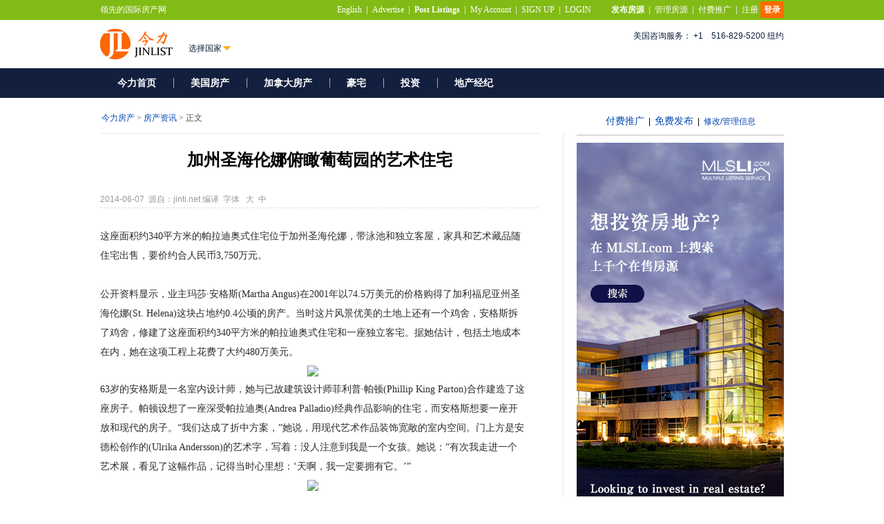

--- FILE ---
content_type: text/html; charset=utf-8
request_url: https://www.jinlist.com/fangchanzixun/1137220.htm
body_size: 7854
content:
<!DOCTYPE html PUBLIC "-//W3C//DTD XHTML 1.0 Transitional//EN" "http://www.w3.org/TR/xhtml1/DTD/xhtml1-transitional.dtd">
<html xmlns="http://www.w3.org/1999/xhtml">
<head>
    <meta http-equiv="Content-Type" content="text/html; charset=utf-8" />
    <title>加州圣海伦娜俯瞰葡萄园的艺术住宅 - 今力房产网</title>
    <meta name="keywords" content="加州圣海伦娜俯瞰葡萄园的艺术住宅" />
    <script type="text/javascript">var jlLang="zh-cn";</script><link href="/css/base.css?2019032001" type="text/css"  rel="stylesheet"/><link href="/css/newsadd.css?2019032001" type="text/css"  rel="stylesheet"/><link href="/css/new_main.css?2019032001" type="text/css"  rel="stylesheet"/><script src="/js/jquery-1.12.4.min.js" type="text/javascript"></script><meta name="viewport" content="width=1030">
<!--[if lt IE 7]>
        <script type="text/javascript" src="/js/unitpngfix.js"></script>
<![endif]-->
    <script src="/js/163css.js" type="text/javascript"></script>
    <script type="text/javascript">
        function ChangeFont(FontN) {
            document.getElementById("NewsMain").style.fontSize = FontN + "px"
        };
    </script>
</head>
<body>
    <div class="header">
    <div class="topContainer">
        <div class="w990" id="use-info">
            <p>领先的国际房产网</p>
            <div class="top_link_b"><span class="line">...</span>
            </div>
        </div>
    </div>
    <div class="header_content">
        <h1 class="logo"><a href="/">今力房产</a></h1>
        <a href="/selectcity/" class="choose">选择国家</a>
        <div class="tel">
            <p>美国咨询服务： +1 &nbsp;&nbsp;&nbsp;516-829-5200 纽约</p>
        </div>
    </div>
    <!--导航条-->
    <div class="menu">
        <div class="w990">
            <a href="/" class="bg_none ">今力首页</a>
            <a href="/USA" class="">美国房产</a>
            <a href="/Canada">加拿大房产</a>
            <a href="/haozhai/" target="_blank">豪宅</a>
            <a href="/USA/investment">投资</a>
            <a href="/agentlist/" >地产经纪</a>
                   </div>
    </div>
    <div id="main">
        <div class="page1">
            <div class="position" style="border-bottom: 1px solid #e9e9e9; width: 635px;"><a href="/" class="bule-p">今力房产</a> &gt; <a href="/fangchanzixun" class="bule-p">房产资讯</a> &gt; 正文</div>
            <span class="fr" style="padding-top:25px; border-bottom:2px solid #d9d9d9; width:300px; padding-bottom:10px; text-align:center;"><a target="_blank" href="https://list.jinlist.com/housing/topplacement/" class="bule-p f14 fb" style="font-weight:normal;" rel="nofollow">付费推广</a>&nbsp;&nbsp;|&nbsp;&nbsp;<a target="_blank" href="https://list.jinlist.com/housing/manage/publish/lan.aspx?lang=zh-cn&reurl=https://list.jinlist.com/housing/manage/publish/user_AD_modify.aspx" class="bule-p f14 fb" style="font-weight:normal;" rel="nofollow">免费发布</a>&nbsp;&nbsp;|&nbsp;&nbsp;<a target="_blank" href="https://list.jinlist.com/housing/manage/publish/lan.aspx?lang=zh-cn&reurl=https://list.jinlist.com/housing/userindex.aspx" class="bule-p f12" rel="nofollow">修改/管理信息</a> </span>
            
                <div class="fl w680" style="border-right: 1px solid #e9e9e9; width: 670px;">
                <div style="width: 635px;">
                    <div class="news_deta" style="width: 635px; overflow: hidden;">
                        <h1 style="text-align: center; line-height: 55px;">加州圣海伦娜俯瞰葡萄园的艺术住宅</h1>
                        <div style="border-bottom: 1px dashed #DDD; height: 32px;">
                            <div class="fl news_titlel"><span style="color: #999;">2014-06-07&nbsp;&nbsp;源自：jinti.net 编译&nbsp;&nbsp;字体 &nbsp;&nbsp;<a href="javascript:void(0);" onclick="ChangeFont(16)" style="color: #999;">大</a>&nbsp;&nbsp;<a href="javascript:void(0);" onclick="ChangeFont(14)" style="color: #999;">中</a></span></div>
                            <div class="fr news_titler">


                            </div>
                        </div>
                        <div class="clearfix1"></div>
                            <div class="content" id="NewsContent" style="padding-top: 10px; padding-right: 20px;">
                                <div id="NewsMain" style="font-size: 14px; font-family: 微软雅黑; color: #2b2b2b; line-height: 28px;">
                                这座面积约340平方米的帕拉迪奥式住宅位于加州圣海伦娜，带泳池和独立客屋，家具和艺术藏品随住宅出售，要价约合人民币3,750万元。<br><br>公开资料显示，业主玛莎·安格斯(Martha Angus)在2001年以74.5万美元的价格购得了加利福尼亚州圣海伦娜(St. Helena)这块占地约0.4公顷的房产。当时这片风景优美的土地上还有一个鸡舍，安格斯拆了鸡舍，修建了这座面积约340平方米的帕拉迪奥式住宅和一座独立客宅。据她估计，包括土地成本在内，她在这项工程上花费了大约480万美元。<p class="pimg"><img src="https://news.jinti.net/news/upfiles/fckfiles/201405191714066186.jpg?w=600&h=9999&d=jinlist"></p>63岁的安格斯是一名室内设计师，她与已故建筑设计师菲利普·帕顿(Phillip King Parton)合作建造了这座房子。帕顿设想了一座深受帕拉迪奥(Andrea Palladio)经典作品影响的住宅，而安格斯想要一座开放和现代的房子。“我们达成了折中方案，”她说，用现代艺术作品装饰宽敞的室内空间。门上方是安德松创作的(Ulrika Andersson)的艺术字，写着：没人注意到我是一个女孩。她说：“有次我走进一个艺术展，看见了这幅作品，记得当时心里想：‘天啊，我一定要拥有它。’”<p class="pimg"><img src="https://news.jinti.net/news/upfiles/fckfiles/201405191714193941.jpg?w=600&h=9999&d=jinlist"></p>安格斯说，所有陈设──其中很多是专门为这座住宅定制的──和大量艺术收藏品都会随房子一起出售。房子“完全是拎包即可入住，我们甚至连牙刷都有”，安格斯说。她之所以决定将家具一同出售，是因为它们与这里十分相配。这间房子的天花板高约七米，安格斯说。<p class="pimg"><img src="https://news.jinti.net/news/upfiles/fckfiles/201405191714291995.jpg?w=600&h=9999&d=jinlist"></p>主屋一层和卫生间的地板采用了葡萄牙石灰石。安格斯想要打造一个厨房和起居区相结合的区域，以便就餐。桌子上方是她在法国一个跳蚤市场买的白色石膏吊灯（如图）。<p class="pimg"><img src="https://news.jinti.net/news/upfiles/fckfiles/201405191714382207.jpg?w=600&h=9999&d=jinlist"></p>客厅的壁炉上方是一幅乳白色剪板画，是她为义演设计的一个作品的剪板画。“它传达了镜子这个理念，但本身又不是镜子，”她说。随住宅一同转让的艺术品还包括杰夫·孔斯(Jeff Koons)的数件作品和安迪·沃霍尔(Andy Warhol)的一件印花作品。<p class="pimg"><img src="https://news.jinti.net/news/upfiles/fckfiles/201405191714472024.jpg?w=600&h=9999&d=jinlist"></p>房子后面有一个泳池和热水浴缸区，安格斯的邻居有一个有机葡萄园，这两个因素为房子增添了美景，也提高了该房产对品酒人士的吸引力。“你可以走到街的尽头，买上一些葡萄酒，而且这酒就是用你看到的葡萄酿制而成的，”她说。<p class="pimg"><img src="https://news.jinti.net/news/upfiles/fckfiles/201405191714582238.jpg?w=600&h=9999&d=jinlist"></p>图为从另一个角度看房子和泳池。庭院中有一个安放在基座上的古旧的镀锌装饰物。<p class="pimg"><img src="https://news.jinti.net/news/upfiles/fckfiles/201405191715069326.jpg?w=600&h=9999&d=jinlist"></p>楼梯间摆放着她在法国南部买的红色塑料火箭（如图）。安格斯也是一名画家，火箭旁这幅仿费迪南·莱热(Ferdinand Leger)的作品就是她创作的。<p class="pimg"><img src="https://news.jinti.net/news/upfiles/fckfiles/201405191715177595.jpg?w=600&h=9999&d=jinlist"></p>这座住宅有三间卧室，三个全卫和一个半卫。床头上方挂了一幅沃霍尔的印花作品，安格斯说。除了艺术作品和家具以外，有些家居用品也随房子一起出售，比如帕尼尼三明治机、手持式搅拌机和餐具。<p class="pimg"><img src="https://news.jinti.net/news/upfiles/fckfiles/201405191715253279.jpg?w=600&h=9999&d=jinlist"></p>安格斯说，她出售这座房子是因为，作为周末度假别墅，房子的大小超过了她的需求。她2008年离婚，儿子现在在上大学。图中角落里以《王牌大贱谍》(Austin Powers)为主题的弹球机也包含在售价内。“我们总是有《王牌大贱谍》的音乐在播放，”安格斯说。<p class="pimg"><img src="https://news.jinti.net/news/upfiles/fckfiles/201405191715352864.jpg?w=600&h=9999&d=jinlist"></p>该房产于4月上市出售，挂牌价为599.5万美元（约合人民币3,750万元），代理人是苏富比国际房地产公司(Sotheby’s International Realty)的金杰·马丁 (Ginger Martin)和圣海伦娜房地产公司(St. Helena Real Estate)的巴里·伯科威茨(Barry Berkowitz)。<p class="pimg"><img src="https://news.jinti.net/news/upfiles/fckfiles/201405191715444787.jpg?w=600&h=9999&d=jinlist"></p>&nbsp;
                            </div>
                        </div>
                    </div>
                    <div style="padding: 10px 0 20px 3px;">
                        <span class="fl" style="color: #999; font-size: 12px;">关键字：住宅&nbsp;&nbsp;家具&nbsp;&nbsp;迪奥&nbsp;&nbsp;马丁&nbsp;&nbsp;家居用品</span>
                        <span class="fr"><div id="ckepop" style="float: right; zoom: 1;">
                            <span class="jiathis_txt">分享：</span><a class="jiathis_button_weixin"></a><a class="jiathis_button_tsina"></a><a class="jiathis_button_fb"></a><a class="jiathis_button_tqq"></a><a class="jiathis_button_renren"></a><a class="jiathis_button_qzone"></a><b class="bc"></b>
                        </div>
                        </span>
                        <div style="clear: both;"></div>
                    </div>
                    <div class="clearfix"></div>
                    <div class="vipzj">
                        <div class="add_dcnav"><span class="add_dcnavname">顶级置业专家</span> <span style="font-family: Arial; font-size: 14px; padding-top: 5px;" class="en">Top Real Estate Specialist</span></div>
                        <div style="width: 632px; margin: 15px 2px; *margin: 15px 2px;">
                            <ul>
                                
                                <div class="clearfix"></div>
                            </ul>
                        </div>
                    </div>
                    <div class="fy_listline" style="border-top: 0px;"></div>
                    <div class="xz6_picqh">
                        <div class="box-x" id="sales-product" style="height: 310px; overflow: hidden;">
                            <div class="module-title">
                                <h3><em style="margin-right: 5px;"><img src="/kuaixun/images/kx/imgmin.jpg" width="5" height="15" class="img22" /></em>热门房源</h3>
                            </div>
                            <div class="js j_index_carouseProduct" id="sales-product-main">
                                <ul>
                                    
                                            <li class="order1">
                                                <div class="titlel"><a target="_blank" href="/527007.htm">Katy亚洲新城 湖景新房 二楼单间</a></div>
                                                <div class="clearfix"></div>
                                                <div class="title"></div>
                                                <div class="pic_dw"><div class="Tag2">租</div><a target="_blank" href="/527007.htm"><img alt="" src="https://pic.jtimg.net/housing/agency/20248/5/1659345230.jpg?c=1&w=200&h=150" width="200" height="150" /></a></div>
                                                <p>24018 cannon anello Ct，katy TX 77493 <br />
                                                    <strong>一家庭房  4卧 | 3.5浴 | 1车位</strong><br />
                                                    <span>租金：</span><strong class="font5">$面议</strong>
                                                </p>
                                            </li>
                                        
                                            <li class="">
                                                <div class="titlel"><a target="_blank" href="/527040.htm">皇后区单房出租 - 贝赛大单房出租</a></div>
                                                <div class="clearfix"></div>
                                                <div class="title"></div>
                                                <div class="pic_dw"><div class="Tag2">租</div><a target="_blank" href="/527040.htm"><img alt="" src="https://pic.jtimg.net/housing/agency/20249/17/1617228730.jpg?c=1&w=200&h=150" width="200" height="150" /></a></div>
                                                <p>Bayside 贝赛 <br />
                                                    <strong>一家庭房  1卧 | 1浴 |  - 车位</strong><br />
                                                    <span>租金：</span><strong class="font5">$800</strong>
                                                </p>
                                            </li>
                                        
                                            <li class="">
                                                <div class="titlel"><a target="_blank" href="/501799.htm">曼哈顿对岸新泽西两家庭独立屋出</a></div>
                                                <div class="clearfix"></div>
                                                <div class="title"></div>
                                                <div class="pic_dw"><div class="Tag2">售</div><a target="_blank" href="/501799.htm"><img alt="" src="https://pic.jtimg.net/housing/agency/201806/232226df9b556a656d4f44a0cf43c7dd73e77f.jpg?c=1&w=200&h=150" width="200" height="150" /></a></div>
                                                <p>20 49th Street <br />
                                                    <strong>两家庭房  5卧 | 3.5浴 |  - 车位</strong><br />
                                                    <span>仅售：</span><strong class="font5">$929,000</strong>
                                                </p>
                                            </li>
                                        
                                            <li class="order2">
                                                <div class="titlel"><a target="_blank" href="/528271.htm">Grand Prairie大草原城</a></div>
                                                <div class="clearfix"></div>
                                                <div class="title"></div>
                                                <div class="pic_dw"><div class="Tag2">租</div><a target="_blank" href="/528271.htm"><img alt="" src="https://pic.jtimg.net/housing/agency/20261/24/1235521230.jpg?c=1&w=200&h=150" width="200" height="150" /></a></div>
                                                <p>2688 Costa Verde Drive，Grand Prairie TX 75054 <br />
                                                    <strong>一家庭房   - 卧 |  - 浴 |  - 车位</strong><br />
                                                    <span>租金：</span><strong class="font5">$面议</strong>
                                                </p>
                                            </li>
                                        
                                            <li class="">
                                                <div class="titlel"><a target="_blank" href="/527002.htm">休斯顿Katy亚洲城附近 湖景新房 </a></div>
                                                <div class="clearfix"></div>
                                                <div class="title"></div>
                                                <div class="pic_dw"><div class="Tag2">租</div><a target="_blank" href="/527002.htm"><img alt="" src="https://pic.jtimg.net/housing/agency/20247/31/0545045863.jpg?c=1&w=200&h=150" width="200" height="150" /></a></div>
                                                <p>24018 cannon anello Ct，katy TX，77493 <br />
                                                    <strong>一家庭房  4卧 | 3.5浴 | 1车位</strong><br />
                                                    <span>租金：</span><strong class="font5">$面议</strong>
                                                </p>
                                            </li>
                                        
                                            <li class="">
                                                <div class="titlel"><a target="_blank" href="/528266.htm">罗兰岗</a></div>
                                                <div class="clearfix"></div>
                                                <div class="title"></div>
                                                <div class="pic_dw"><div class="Tag2">租</div><a target="_blank" href="/528266.htm"><img alt="" src="https://pic.jtimg.net/housing/agency/20261/21/213338979.jpg?c=1&w=200&h=150" width="200" height="150" /></a></div>
                                                <p>123 Colima Rd，Rowland Heights，CA 91748 <br />
                                                    <strong>合作公寓  1卧 | 1浴 | 1车位</strong><br />
                                                    <span>租金：</span><strong class="font5">$1,000</strong>
                                                </p>
                                            </li>
                                        
                                            <li class="order3">
                                                <div class="titlel"><a target="_blank" href="/528265.htm">Braintree MA 优质一层房屋出租</a></div>
                                                <div class="clearfix"></div>
                                                <div class="title"></div>
                                                <div class="pic_dw"><div class="Tag2">租</div><a target="_blank" href="/528265.htm"><img alt="" src="https://pic.jtimg.net/housing/agency/20261/20/1601269901.jpg?c=1&w=200&h=150" width="200" height="150" /></a></div>
                                                <p>Powder Hill Dr. <br />
                                                    <strong>一家庭房  2卧 | 1浴 | 6车位</strong><br />
                                                    <span>租金：</span><strong class="font5">$面议</strong>
                                                </p>
                                            </li>
                                        
                                            <li class="">
                                                <div class="titlel"><a target="_blank" href="/528264.htm">Jersey City JSQ附近studio转租</a></div>
                                                <div class="clearfix"></div>
                                                <div class="title"></div>
                                                <div class="pic_dw"><div class="Tag2">租</div><a target="_blank" href="/528264.htm"><img alt="" src="https://pic.jtimg.net/housing/agency/20261/20/152504251.jpg?c=1&w=200&h=150" width="200" height="150" /></a></div>
                                                <p>632 Newark Ave <br />
                                                    <strong>一家庭房   - 卧 |  - 浴 |  - 车位</strong><br />
                                                    <span>租金：</span><strong class="font5">$面议</strong>
                                                </p>
                                            </li>
                                        
                                            <li class="">
                                                <div class="titlel"><a target="_blank" href="/528263.htm">Jersey City JSQ附近studio转租</a></div>
                                                <div class="clearfix"></div>
                                                <div class="title"></div>
                                                <div class="pic_dw"><div class="Tag2">租</div><a target="_blank" href="/528263.htm"><img alt="" src="https://pic.jtimg.net/housing/agency/20261/20/1452296903.jpg?c=1&w=200&h=150" width="200" height="150" /></a></div>
                                                <p>632 Newark Ave <br />
                                                    <strong>公寓   - 卧 | 1浴 | 1车位</strong><br />
                                                    <span>租金：</span><strong class="font5">$面议</strong>
                                                </p>
                                            </li>
                                        
                                </ul>
                            </div>
                        </div>
                    </div>
                </div>
            </div>
            <div class="fr w300">
            <div style="padding-top:10px;"><a target="_blank" href="https://www.immobel.com/mlsli1/ZHS/" onclick="ga('send', 'event', 'button', 'click','/outgoing/mlsli/click/jinlist_fangchanzixun_right')" rel="nofollow"><img alt="MLSLI" src="https://p2.jtimg.net/housing/other/MLSLI1.jpg" width="300"></a></div>
                <div class="mt10" style="margin-bottom: 10px;">
                <script async src="https://pagead2.googlesyndication.com/pagead/js/adsbygoogle.js?client=ca-pub-7852124808373762"  crossorigin="anonymous"></script>
<!-- Square -->
<ins class="adsbygoogle"
     style="display:block"
     data-ad-client="ca-pub-7852124808373762"
     data-ad-slot="7321537039"
     data-ad-format="auto"
     data-full-width-responsive="true"></ins>
<script>
     (adsbygoogle = window.adsbygoogle || []).push({});
</script>
                </div>
                <div class="mt10"><a target="_blank" href="https://www.compositions.com/?f=jintinet" rel="nofollow"><img src="https://s2.jtimg.net/home/images/bannerx10.jpg" width="300" height="120" alt="" /></a></div>
                <div class="rpart2">
                    <div class="title"><span style="float: left; width: 250px; display: block;">美国房产出售最新信息</span> <a target="_blank" href="/USA/sale" style="float: right; color: #43669d; padding-right: 10px; font-size: 12px; font-weight: normal; font-family:simsun;">更多</a> </div>
                    <div style="clear: both;"></div>
                    <div style="font-family: Arial; padding-left: 10px; padding-top: 5px; color:#727279;padding-bottom: 5px;">U.S.Properties For Sale</div>
                    <ul>
                        
                                <li>
                                    <div class="fl w103h ml10"><a target="_blank" href="/528261.htm"><img src="https://uspic.jtimg.com/housing/images/NoPic_apt_small.jpg?c=1&w=120&h=100" width="120" height="100" /></a></div>
                                    <div class="mclist"><span>合作公寓 </span> <span>纽约</span> <span>1卧 / 1浴 / 1车位</span> <span><a target="_blank" href="/528261.htm" style="color: #f00;">$370,000</a></span></div>
                                    <div class="clearfix1"></div>
                                </li>
                            
                                <li>
                                    <div class="fl w103h ml10"><a target="_blank" href="/528169.htm"><img src="https://pic.jtimg.net/housing/agency/202511/24/1617522075.jpg?c=1&w=120&h=100" width="120" height="100" /></a></div>
                                    <div class="mclist"><span>公寓 </span> <span>纽约</span> <span>1卧 / 1浴 / 1车位</span> <span><a target="_blank" href="/528169.htm" style="color: #f00;">$1,100,000</a></span></div>
                                    <div class="clearfix1"></div>
                                </li>
                            
                                <li>
                                    <div class="fl w103h ml10"><a target="_blank" href="/528209.htm"><img src="https://uspic.jtimg.com/housing/images/NoPic_house_small.jpg?c=1&w=120&h=100" width="120" height="100" /></a></div>
                                    <div class="mclist"><span>一家庭房 </span> <span>阿克顿</span> <span>3卧 / 1浴 / 3车位</span> <span><a target="_blank" href="/528209.htm" style="color: #f00;">$499,900</a></span></div>
                                    <div class="clearfix1"></div>
                                </li>
                            
                                <li>
                                    <div class="fl w103h ml10"><a target="_blank" href="/528214.htm"><img src="https://uspic.jtimg.com/housing/images/NoPic_house_small.jpg?c=1&w=120&h=100" width="120" height="100" /></a></div>
                                    <div class="mclist"><span>店面商铺</span> <span>PA-Other Cities</span> <span> - 卧 /  - 浴 /  - 车位</span> <span><a target="_blank" href="/528214.htm" style="color: #f00;">$1,200,000</a></span></div>
                                    <div class="clearfix1"></div>
                                </li>
                            
                                <li>
                                    <div class="fl w103h ml10"><a target="_blank" href="/528201.htm"><img src="https://pic.jtimg.net/housing/agency/20257/21/1734582202.jpg?c=1&w=120&h=100" width="120" height="100" /></a></div>
                                    <div class="mclist"><span>一家庭房 </span> <span>纽约</span> <span>7卧 / 4浴 /  - 车位</span> <span><a target="_blank" href="/528201.htm" style="color: #f00;">$面议</a></span></div>
                                    <div class="clearfix1"></div>
                                </li>
                            
                    </ul>
                </div>
                <div class="mt10"><script async src="https://pagead2.googlesyndication.com/pagead/js/adsbygoogle.js?client=ca-pub-7852124808373762"  crossorigin="anonymous"></script>
<!-- Square -->
<ins class="adsbygoogle"
     style="display:block"
     data-ad-client="ca-pub-7852124808373762"
     data-ad-slot="7321537039"
     data-ad-format="auto"
     data-full-width-responsive="true"></ins>
<script>
     (adsbygoogle = window.adsbygoogle || []).push({});
</script></div>
<div style="border: 1px solid #e76510; margin: 15px auto;clear:both;">
    <p class="f14" style="padding: 15px 30px; line-height: 25px;"><span><strong style="color: #333333; font-family: simsun; font-weight: bold;">美国咨询热线</strong> (纽约)<br />
        +1 516-829-5200<br />
        美国纽约时间:9a.m. - 6p.m.</span></p>
    <p class="f14" style="padding: 7px 30px; line-height: 25px;">
<span style="font-family: Arial;"><strong style="color: #333333; font-family: simsun; font-weight: bold;">Email:</strong>contactus@jinlist.com</span></p>

</div>
            </div>
            <div class="clearfix"></div>
        </div>
    </div>
    <span id="htmlAlert"></span><div id="footer">
    
    <style>
        * { margin: 0; padding: 0; }
        a { text-decoration: none; }
        img { border: 0; }
        li { list-style: none; }
        .foot_wapper { background-color: #ececec; padding-top: 10px; }
        .foot { width: 990px; margin: 0 auto; overflow: hidden; }
        .foot .ul { width: 840px; float: left; }
        .foot .ul ul { overflow: hidden; }
        .foot .ul ul li { line-height: 52px; }
        .foot .ul .chinese li { margin-right: 19px; }
        .foot .ul .english li { margin-right: 15px; }
        .foot .ul ul li { margin-right: 0; }
        .foot .ul .english li a { font-family: Arial, Helvetica, sans-serif; }
        .foot .ul ul li { float: left; margin-right: 25px; white-space: normal; }
        .foot .ul ul li.last { margin-right: 0; }
        .foot .ul ul li a { color: #4d4d4d; font-size: 14px; font-family: Arial, Helvetica, sans-serif; line-height: 52px; }
        .foot .ul ul li a:hover { color: #ff6a00; }
        .foot .img { width: 130px; overflow: hidden; float: right; }
        .foot .img .img1 { margin-bottom: 7px; }
    </style>
    <div class="foot_wapper">
        <div class="foot">
            <div class="ul">
                <ul class="chinese">
                    <li><a href="https://www.jinlist.com/about/AboutUs.htm" target="_blank">关于今力房产</a></li>
                    <li><a href="https://list.jinlist.com/housing/manage/publish/lan.aspx?lang=zh-cn&reurl=https://list.jinlist.com/housing/manage/pay/ServiceNew.aspx">广告服务</a></li>
                    <li><a href="https://list.jinlist.com/housing/topplacement/">单条房源推广</a></li>
                    <li><a href="https://list.jinlist.com/housing/manage/publish/lan.aspx?lang=zh-cn&reurl=https://list.jinlist.com/housing/userindex.aspx">修改/管理中心</a></li>
                    <li><a href="https://www.jinlist.com/USA">出租出售</a></li>
                    <li><a href="https://list.jinlist.com/housing/manage/publish/lan.aspx?lang=zh-cn&reurl=https://list.jinlist.com/housing/manage/publish/user_AD_modify.aspx">经纪人发布房源</a></li>
                    <li><a href="https://list.jinlist.com/housing/manage/publish/lan.aspx?lang=zh-cn&reurl=https://list.jinlist.com/housing/manage/publish/user_AD_modify.aspx">房主发布房源</a></li>
                    <li><a href="https://www.jinlist.com/about/UseTerms.htm" target="_blank">使用条款</a></li>
                    <li class="last"><a href="https://www.jinlist.com/about/ContactUs.htm" target="_blank">联系我们</a></li>
                </ul>
                <ul class="english">
                    <li><a href="https://list.jinlist.com/about/" target="_blank">About JinList™</a></li>
                    <li><a href="https://list.jinlist.com/housing/manage/publish/lan.aspx?lang=en-us&reurl=https://list.jinlist.com/housing/manage/pay/ServiceNew.aspx">Advertise</a></li>
                    <li><a href="https://list.jinlist.com/housing/topplacement/en/">Promote Single Listing</a></li>
                    <li><a href="https://list.jinlist.com/housing/manage/publish/lan.aspx?lang=en-us&reurl=https://list.jinlist.com/housing/userindex.aspx">My Account</a></li>
                    <li><a href="https://list.jinlist.com/housing/manage/publish/lan.aspx?lang=en-us&reurl=https://list.jinlist.com/housing/manage/publish/user_AD_modify.aspx">Submit Listings</a></li>
                    <li><a href="https://list.jinlist.com/contact/">Contact</a></li>
                    <li><a href="https://list.jinlist.com/">The Market</a></li>
                    <li class="last"><a href="https://www.jinlist.com/en-us/USA">English HomePage</a></li>
                </ul>
            </div>
            <div class="img">
                <img src="/images/foot_bg1_n.jpg" class="img1" />
                <img src="/images/foot_bg2_n.jpg" />
            </div>
        </div>
    </div>
    <div style="text-align: center; padding-top: 10px; padding-bottom: 10px; line-height: 25px; color: #4d4d4d">Copyright © 2026 JinList.com All Rights Reserved<br />版权所有今力网  未经许可，不得转载。</div>
    
</div>
    
<script type="text/javascript">var now = new Date(); var number = now.getSeconds(); document.write("<script language='JavaScript'  charset='utf-8' type='text/javascript' src='https://list.jinlist.com/housing/manage/housing_welcome.aspx?show=1&num=" + number + "&lang=zh-cn'></" + "script>");</script><script type="text/javascript">
  (function(i,s,o,g,r,a,m){i['GoogleAnalyticsObject']=r;i[r]=i[r]||function(){
  (i[r].q=i[r].q||[]).push(arguments)},i[r].l=1*new Date();a=s.createElement(o),
  m=s.getElementsByTagName(o)[0];a.async=1;a.src=g;m.parentNode.insertBefore(a,m)
  })(window,document,'script','//www.google-analytics.com/analytics.js','ga');
  ga('create', 'UA-1483977-16', 'auto');
  ga('send', 'pageview');
</script>
</body>
</html>


--- FILE ---
content_type: text/html; charset=utf-8
request_url: https://list.jinlist.com/housing/manage/housing_welcome.aspx?show=1&num=44&lang=zh-cn
body_size: 774
content:
if(document.getElementById('use-info')){var info='<p>领先的国际房产网</p><div class="top_link_b"><a href="https://www.jinlist.com/en-us/" >English</a><span class="line">|</span><a href="https://list.jinlist.com/housing/manage/publish/lan.aspx?lang=en-us&reurl=https://list.jinlist.com/housing/manage/pay/ServiceNew.aspx" >Advertise</a><span class="line">|</span><a href="https://list.jinlist.com/housing/manage/publish/lan.aspx?lang=en-us&reurl=https://list.jinlist.com/housing/manage/publish/user_AD_modify.aspx" ><b>Post Listings</b></a><span class="line">|</span><a href="https://list.jinlist.com/housing/manage/publish/lan.aspx?lang=en-us&reurl=https://list.jinlist.com/housing/userindex.aspx">My Account</a><span class="line">|</span><a href="https://passport.jinlist.com/user/userregister.aspx?reurl=https://list.jinlist.com/housing/userindex.aspx&amp;lang=en-us">SIGN UP</a><span class="line">|</span><a href="https://passport.jinlist.com/login.aspx?reurl=https://list.jinlist.com/housing/userindex.aspx&amp;lang=en-us" target="_self">LOGIN</a><span style="padding-left:20px;"></span><a href="https://list.jinlist.com/housing/manage/publish/lan.aspx?lang=zh-cn&reurl=https://list.jinlist.com/housing/manage/publish/user_AD_modify.aspx" ><b>发布房源</b></a><span class="line">|</span><a href="https://list.jinlist.com/housing/manage/publish/lan.aspx?lang=zh-cn&reurl=https://list.jinlist.com/housing/userindex.aspx" >管理房源</a><span class="line">|</span><a href="https://list.jinlist.com/housing/manage/publish/lan.aspx?lang=zh-cn&reurl=https://list.jinlist.com/housing/manage/pay/ServiceNew.aspx" >付费推广</a><span class="line">|</span><a href="https://passport.jinlist.com/user/userregister.aspx?reurl=https%3a%2f%2fwww.jinlist.com%2ffangchanzixun%2f1137220.htm&lang=zh-cn">注册</a><a target="_self" href="https://passport.jinlist.com/login.aspx?reurl=https%3a%2f%2fwww.jinlist.com%2ffangchanzixun%2f1137220.htm&lang=zh-cn" style="color:#FFFFFF;background-color:#FF6A00;padding:5px;font-weight:bold;">登录</a>';var js_show_selectlang=0;if (typeof(jl_show_selectlang) != 'undefined') {js_show_selectlang=jl_show_selectlang;};if(js_show_selectlang==1){info+='<span style="padding-left:15px;"><select name="lan" onchange="jlLanChange(location.href)"><option value="en-us">English</option><option value="zh-cn"';if(js_lang=='zh-cn'){info+=' selected'};info+='>Chinese (中文)</option></select></span>'};;info+='</div>';document.getElementById('use-info').innerHTML=info;}

--- FILE ---
content_type: text/html; charset=utf-8
request_url: https://www.google.com/recaptcha/api2/aframe
body_size: 250
content:
<!DOCTYPE HTML><html><head><meta http-equiv="content-type" content="text/html; charset=UTF-8"></head><body><script nonce="enZ1Wx3kz2FjAmXs9EdEOQ">/** Anti-fraud and anti-abuse applications only. See google.com/recaptcha */ try{var clients={'sodar':'https://pagead2.googlesyndication.com/pagead/sodar?'};window.addEventListener("message",function(a){try{if(a.source===window.parent){var b=JSON.parse(a.data);var c=clients[b['id']];if(c){var d=document.createElement('img');d.src=c+b['params']+'&rc='+(localStorage.getItem("rc::a")?sessionStorage.getItem("rc::b"):"");window.document.body.appendChild(d);sessionStorage.setItem("rc::e",parseInt(sessionStorage.getItem("rc::e")||0)+1);localStorage.setItem("rc::h",'1769343107599');}}}catch(b){}});window.parent.postMessage("_grecaptcha_ready", "*");}catch(b){}</script></body></html>

--- FILE ---
content_type: text/css
request_url: https://www.jinlist.com/css/base.css?2019032001
body_size: 3343
content:
/*Reset Css*/
body{font-family:arial,simsun;margin:0;padding:0;background:#FFF;font-size:12px;color:#000;/*font:italic bold 14px/1.5 Arial, Helvetica, sans-serif;*/text-align: left;}
div,dl,dt,dd,ul,ol,li,h1,h2,h3,h4,h5,h6,pre,form,fieldset,input,textarea,p,blockquote,th,td{margin:0;padding:0;} 
table{border-collapse:collapse;border-spacing:0;} 
fieldset,img{border:0;} 
address,caption,cite,code,dfn,em,th,var{font-style:normal;font-weight:normal;} 
ol,ul{list-style:none;} 
caption,th{text-align:left;} 
h1,h2,h3,h4,h5,h6{font-size:100%;font-weight:normal;}
article,header,footer,aside,canvas,details,figcaption,figure,hgroup,menu,nav,section,summary,time{display:block;}

/* Link */

a:link{text-decoration:none;color:#16378C;}
a:visited{text-decoration:none;color: #4D4D4D;}
a:hover{text-decoration:none;}
a:active{text-decoration:none;}

/* Color */
.cRed,a.cRed:link,a.cRed:visited{color:#f00;}
.cGray,a.cGray:link,a.cGray:visited{color:#4F544D;}
.cWhite,a.cWhite:link,a.cWhite:visited{color:#fff;}
.cYellow,a.cYellow:link,a.cYellow:visited{color:#ff0;}
.cBlack,a.cBlack:link,a.cBlack:visited{color:#000;}
.fline,a.fline:link,a.fline:visited{text-decoration:underline; }
a.fline:hover{text-decoration:none;}

/* Font */
.fb{font-weight:700;}
.fn{font-weight:normal;}
.f12{font-size:12px;}
.f13{font-size:13px;}
.f14{font-size:14px;}

/* clearfix*/
.clearfix:after { content: "."; display: block; height: 0; clear: both; visibility: hidden }
.clearfix { *zoom: 1; }
.clearfix1{clear:both;}
/* Other */
.db2 {display: block;}
.fl{float:left;display:inline;}
.fr{float:right;display:inline;}
.clear{clear:both;}
.hidden{display:none;}
.t_l{text-align:left;}
.t_r{text-align:right;}
.t_m{text-align:center;}
.blank{clear:both;display:block;font-size:1px;height:9px;overflow:hidden;}
/*链接点击以后不出现虚线*/ a { outline: none; star: expression(this.onFocus=this.blur()); /* for Ie*/ }
/* jinlist alert*/
.jinlist_tip_bounced{ background:#fff;border: 1px solid #BBB;padding: 20px;min-width: 150px;width: auto;position: absolute;z-index: 22;left: 50%;top: 50%;margin: -70px 0 0 -110px;}
.jinlist_tip_close{width:11px; height:11px; position:absolute; right:10px; top:10px;}
.jinlist_tip_bounced_text{margin-top:30px;}
.jinlist_tip_bounced .jinlist_tip_bounced_text {font-family:Arial, Helvetica, sans-serif; font-size:12px; line-height:32px; text-indent:35px;}
.jinlist_tip_bounced .tipok{background:url(https://www.jinlist.com/images/jinlist-tip-ok.png) no-repeat 0px 0px;}
.jinlist_tip_bounced .tipalert{background:url(https://www.jinlist.com/images/jinlist-tip-alert.png) no-repeat 0px 0px;}
.jinlist_tip_bounced_sure{font-size:12px; color:#fff; background:#4ea9e9; margin-top:20px; line-height:20px; text-decoration:none;text-align:center; padding:5px 10px;}
/* end of jinlist alert*/


/*公共头部样式*/

.top_link_a{
	float:left;
	padding-left:360px;
}
.top_link_a a{
	font-family:Arial, Helvetica, sans-serif;
	color:#fff;
	font-size:12px;
	padding:2px 5px;
	line-height:29px;
}
.top_link_a .bg_or{
	background:#fe6700;
}
.top_link_a a:hover,.top_link_b a:hover{
	text-decoration:underline
}
.top_link_a .line,.top_link_b .line,.top_link_b span{
	color:#e2e1e1;
	border-bottom:none;
	padding: 0px 3px;
}
.top_link_b{
	float:right;
}
.top_link_b a{
	font-family:Verdana,simsun;
	color:#fff;
	font-size:12px;
	padding:2px 3px;
	line-height:29px;
}
.jlsearchwap {
    width: 990px;
    margin: 0px auto;
}
.plr8 {
    padding: 0px 8px;
}
.crumbs{
	height:43px;
	line-height:43px;
	color:#4d4d4d;
	width:990px;
	margin:0 auto;
	font-family:Verdana,simsun;
}
.crumbs a,.crumbs a:visited,.crumbs a:hover{color: #0047B3;}
.crumbs span {float: left;display: block;}
.crumbs h1 { float: left; padding-right: 15px;font-weight: normal;font-size: 12px;}
/*公共底部样式*/

#footer {
    clear: both;
    width: 100%;
}
#footer .content {
    background: none repeat scroll 0 0 #ececec;
    height: 80px;
    min-width: 990px;
}
.w750 {
    width: 750px;
}
#footer .content ul {
    padding-top: 15px;
}
#footer .content li {
    /*overflow: hidden;*/
    float: left;
    font-size: 14px;
    height: 30px;
    line-height: 30px;
    overflow: hidden;
	margin-right:27px;
	_margin-right:20px;
	display:block;
    width:auto;
	overflow:hidden;
}
.black-l, a.black-l, a.black-l:visited {
    color: #4d4d4d;
    text-decoration: none;
}
#footer .content .fr img {
    margin-left: 10px;
}
/*房源列表*/



















.w680 {
    width: 680px;
}
.lpart3 { margin-top: 10px; }
.lpart3 .line { border-bottom: 2px solid #CECECD; margin-top: 10px; margin-bottom: 10px; }
.lpart3 h2 { border-bottom: 2px solid #84BC1C; font-size: 12px; line-height: 20px; display: inline-block; *display: inline; margin-bottom: -2px; font-weight: bold; }
.lpart3 li { border-bottom: 1px dotted #B9B9B9; height: 165px; margin-top: 15px; }
.lpart3 .pic { float: left; border: 1px solid #999; width: 155px; height: 113px; overflow: hidden; position: relative; }
.lpart3 .picnew img{margin: 2px;}
.lpart3 .picnew {float: left;border: 1px solid #999;width: 177px;height: 138px;overflow: hidden;position: relative;}

.lpart3 .txt_pict { background: black; opacity: 0.5; filter: progid:DXImageTransform.Microsoft.Alpha(Opacity=50); -MS-filter: "progid:DXImageTransform.Microsoft.Alpha(Opacity=50)"; text-align: center; position: absolute; right: 2px; z-index: 999; height: 18px; line-height: 18px; bottom: 2px; padding: 0 2px; }
.lpart3 a.txt_pict1 { background: black; opacity: 0.5;
text-align: center;
position: absolute;
right: 2px;
height: 18px;
line-height: 18px;
bottom: 2px;
padding: 0px 2px;
	}

.lpart3 .pic img { margin: 2px; }
.lpart3 .txt { float: left; padding: 0 0 0 20px; }
.w157 { width: 157px; }
.w254 { width: 254px; height: 145px; overflow: hidden; }
.w254 p { font-size: 14px; line-height: 22px; height: 50px; overflow: hidden; }
.lpart3 .txt .ggys { height: 20px; line-height: 20px; overflow: hidden; display: block; }
.lpart3 .contact { float: right; width: 152px; }
.lpart3 .contact .company_logo { width: 97px; height: 45px; overflow: hidden; margin-top: 10px; margin-bottom: 5px; }
.lpart3 .contact span { height: 25px; line-height: 25px; overflow: hidden; display: block; }







/*右侧资讯样式*/
.C_rpart3 { margin-top: 10px; }
.C_rpart3 .zhuti { background: #fafafa; border-top: 4px solid #70787c; /*height: 510px;*/ }
.C_rpart3 .nav { height: 35px; line-height: 35px; border-bottom: 1px dotted #AEAAAA; }
.list1_1 { background: url(../images/1.jpg) no-repeat left center; padding-left: 20px; }
.list1_2 { background: url(../images/2.jpg) no-repeat left center; padding-left: 20px; }
.list1_3 { background: url(../images/3.jpg) no-repeat left center; padding-left: 20px; }
.list1_4 { background: url(../images/4.jpg) no-repeat left center; padding-left: 20px; }
.list1_5 { background: url(../images/5.jpg) no-repeat left center; padding-left: 20px; }
.list1_6 { background: url(../images/6.jpg) no-repeat left center; padding-left: 20px; }
.list1_7 { background: url(../images/7.jpg) no-repeat left center; padding-left: 20px; }
.list1_8 { background: url(../images/8.jpg) no-repeat left center; padding-left: 20px; }
.C_rpart3 .list1 { padding: 10px 15px; }
.C_rpart3 .list1 li { line-height: 25px; height: 25px; overflow: hidden; width: 260px; }
.C_rpart3 .list2 { padding: 10px 15px 10px 20px; }
.C_rpart3 .list2 li { line-height: 25px; height: 25px; overflow: hidden; width: 260px; background: url(../images/dot.jpg) no-repeat left center; padding-left: 15px; }




.quicklinks { zoom: 1; overflow: hidden; clear: both; margin-bottom: 5px; }

.quicklinks h2 { height: 25px; line-height: 25px; font-size: 14px; color: #939192; font-weight: 500; padding: 0 10px; }

.quicklinks .box { padding: 5px 0 10px 10px; zoom: 1; overflow: hidden; }

#OtherCity ul { float: left; margin-right: 10px; line-height: 20px; white-space: nowrap; }
#OtherCityNew ul li{ float: left; margin-right: 16px; line-height: 25px;height: 25px; white-space: nowrap; }

#NowCity a { display: inline-block; margin-right: 8px; line-height: 20px; white-space: nowrap; }

.quicklinks a, .quicklinks a:visited { color: #939192; }

/*============================wei.kuai@jinti.com添加用来显示房产比较弹出层的样式==========================================================*/
/*09.9.22housecompareStart*/
.openBoxOr { width: 140px; overflow: hidden; background: #fff; }
.openBoxOrTitle { height: 22px; background: url(../images/DivTitle.gif) no-repeat left top; line-height: 22px; padding-left: 20px; }
.openBoxOrSmallBoxUl { width: 138px; border-bottom: 1px solid #91B3CB; border-right: 1px solid #91B3CB; border-left: 1px solid #91B3CB; text-align: center; padding-bottom: 5px; overflow: hidden; zoom: 1; }
.openBoxOrSmallBoxUl li { width: 120px; margin-left: auto; margin-right: auto; text-align: left; line-height: 20px; color: #07549C; border: 1px solid #DCEAF5; background: #EFF8FF; margin-top: 5px; display: block; overflow: hidden; }
.openBoxBtm { margin-top: 5px; }
.wliL { float: left; }
.cleftK { width: 93px; float: left; padding-left: 2px; padding-top: 2px; }
.crightK { float: right; cursor: pointer; width: 15px; padding-top: 2px; }
.openBoxOrSmallBoxLi { overflow: hidden; zoom: 1; }
.Btn_Style50 { background: url(../images/listBG.gif) no-repeat -215px -142px; width: 50px; height: 22px; float: left; margin-right: 8px; margin-top: 5px; color: #0047b3; text-align: center; font-size: 12px; line-height: 12px; text-decoration: none; line-height: 22px; }
.duibi { background: url(../images/listBG.gif) no-repeat -340px -31px; width: 101px; height: 20px; cursor: pointer; border: 0; }
.closelisr { background: url(../images/icons.gif) no-repeat 0px -502px; width: 16px; height: 16px; }
/*09.9.22housecompareEnd*/

::-webkit-input-placeholder {
color: #666 !important; 
}
:-moz-placeholder {
color: #666 !important; 
}
::-moz-placeholder {
color: #333 !important;
}
:-ms-input-placeholder {
color: #666 !important;
}
/*kefu*/
.customerFrame {
    width: 128px;
    position: fixed;
    top: 29%;
    right: 20px;
    _position: absolute;

}

.customer {
    width: 126px;
}

.customerT {
    height: 29px;
    line-height: 29px;
    background: #131f3e;
    text-align: center;
    margin-bottom: 0px;
    border-bottom: 3px solid #82bb16;
}

.customerT h2 {
    color: #ffffff;
    font-size: 16px;
    font-family: "microsoft yahei";
}

.boxChild {
    background: #f3f3f3;
    border: 1px solid #e0e0e0;
    padding-top:7px;
    padding-bottom:7px
}

.cusList {
    width: 110px;
    margin: 0 auto;
}

.cusList .cusItem {
    display: inline-block;
    width: 108px;
    text-align: center;
    font-size: 12px;
    color: #131f3e;
    font-family: "microsoft yahei";
    padding-left: 7px;
    _margin-left: 7px;
    margin-bottom:10px;
    height:30px;
    line-height:30px;
    background:url(../images/kefunew.jpg) no-repeat;
}

.cusList .speed{
    background:url(../images/speednew.jpg) no-repeat;
    width: 110px;
    height: 36px;
    line-height: 36px;
}

.boxChild p {
    padding: 2px 0px 0px 9px;
    color: #131f3e;
    font-size: 12px;
    font-family: "microsoft yahei";
}

.boxChild p.num {
    color: #ff6a00;
    font-family: arial;
}

.boxChild p.gray {
    color: #4c4c4c;
    font-size: 12px;
}
.boxChild .num .gray{padding-bottom:7px;}

--- FILE ---
content_type: text/css
request_url: https://www.jinlist.com/css/newsadd.css?2019032001
body_size: 9893
content:
/*主体部分*/
/*xheader-footer start*/
.top_link_a{padding-left: 300px;}
#main {
    width: 100%;
}

.box {
    width: 298px;
    height: 270px;
    border: 1px solid #ddd;
    font-size: 16px;
    font-weight: bold;
}

ul.menu li {
    float: left;
    margin-bottom: 1px;
    line-height: 16px;
    height: 14px;
    margin: 5px 0 0 -1px;
    text-align: center;
    padding: 0 12px;
    cursor: pointer;
}

ul.menu li.current {
    border-top: 2px solid #0047b3;
    border-left: 1px solid #ddd;
    border-right: 1px solid #ddd;
    border-bottom: none;
    background: #fff;
    height: 25px;
    line-height: 26px;
    margin: 0;
    color: #000;
}

.content {
    padding: 10px 0px;
}

.xw990 {
    width: 990px;
    margin: 0 auto;
}

.fr {
    float: right;
    display: inline;
}

.fl h1 {
    float: left;
    font-size: 14px;
    padding-right: 15px;
}

.bule, .bule a, a.bule {
    color: #0047b3;
    padding-left: 5px;
}

.back a {
    color: #0047b3;
    font-size: 14px;
    font-weight: bold;
    padding-top: 25px;
    display: block;
}

.back1 a {
    color: #0047b3;
    font-size: 14px;
    font-weight: bold;
}

.padd25 {
    padding-top: 25px;
    font-size: 14px;
}

.w496 {
    width: 496px;
}

.w454 {
    width: 454px;
}

.w375 {
    width: 375px;
}

.w680 {
    width: 680px;
}

.w300 {
    width: 300px;
}

.w120 {
    width: 120px;
}

.w320 {
    width: 320px;
}

.w150 {
    width: 150px;
}

.w140 {
    width: 140px;
    float: left;
    line-height: 20px;
    margin-top: 5px;
}

.w280 {
    width: 280px;
}

.font1 {
    color: #325fc5;
    font-weight: bold;
}

.font2 {
    color: #ff0000;
    font-weight: bold;
}

.font3 {
    font-size: 13px;
    font-weight: bold;
}

.font4 {
    color: #999;
    line-height: 35px;
    padding-left: 10px;
    font-size: 14px;
}

.font5 {
    font-size: 18px;
    color: #81BA15;
}

.font6 {
    font-size: 16px;
    font-weight: bold;
}

.font7 {
    color: #ff0000;
    font-weight: bold;
    font-size: 30px;
}

/* basic */

.hide {
    display: block;
    width: 0;
    height: 0;
    overflow: hidden;
}

.pr {
    position: relative;
}

* html #divHideTop /* IE6 搴曢儴鍥哄畾  */   {
    position: absolute;
    bottom: auto;
    top: expression(eval(document.documentElement.scrollTop+document.documentElement.clientHeight-this.offsetHeight-(parseInt(this.currentStyle.marginTop,10)||0)-(parseInt(this.currentStyle.marginBottom,10)||0)));
}

/*xheader-footer end*/

/*news-css start*/
html, body, h1, h2, h3, h4, h5, h6, div, dl, dt, dd, ul, ol, li, p, blockquote, pre, hr, figure, table, caption, th, td, form, fieldset, legend, input, button, textarea, menu {
    margin: 0;
    padding: 0;
    outline: none;
}

ul li {
    text-decoration: none;
}

#main .page-new a.current {
    color: #fff;
}

a:hover {
    color: #FF6A00;
    text-decoration: underline;
}

img {
    border: 0;
}

.mpage {
    width: 990px;
    margin: 0 auto;
}

.mpage div div img {
    padding: 0;
    margin: 0;
}

.mpage div div div div h3 {
    font-size: 18px;
    font-family: "Microsoft YaHei";
}

.mpage div div div div p {
    font-size: 14px;
}

.mpage div div div div h3 {
    font-family: "宋体";
    font-size: 18px;
    color: #333;
}

.mpage div div div div span {
    font-size: 12px;
    float: right;
    color: #999999;
    padding-top: 170px;
    font-family: "宋体";
}

.mpage div div div div .p1 {
    color: #00F;
}

.w663 {
    width: 663px;
}

.w510 {
    width: 510px;
}

.xz_fclistnews {
    line-height: 22px;
    float: left;
}

#main .banner {
    margin: 0;
    width: 658px;
    float: left;
}

#ab {
    float: left;
}

#ab img {
    margin-left: 0;
}

.add_txt10 {
    float: left;
    padding: 0px 0px 0px 20px;
    width: 325px;
}

.add_txt10 h3 {
    text-align: center;
    width: 325px;
    overflow: hidden;
    font-family: "微软雅黑";
    font-size: 18px;
    line-height: 25px;
}

.add_txt10 p {
    width: 325px;
    line-height: 26px;
    overflow: hidden;
    font-size: 14px;
    padding-top: 10px;
    color: #535252;
    font-family: simsun;
}

#abc {
    float: left;
}

#abc img {
    margin-left: 0;
}

.add_txt11 {
    float: left;
    width: 468px;
    margin-left: 20px;
    _margin-left: 10px;
}

.add_txt11 h3 {
    text-align: left;
    width: 350px;
    overflow: hidden;
    font-family: "微软雅黑";
    font-size: 18px;
    height: 30px;
    line-height: 30px;
}

.add_txt11 p {
    line-height: 26px;
    overflow: hidden;
    font-size: 14px;
    padding-top: 10px;
    padding-bottom: 5px;
}

.add_txt22 {
    float: left;
    margin-left: 10px;
}

.add_txt22 h3 {
    text-align: left;
    overflow: hidden;
    font-family: "微软雅黑";
    font-size: 18px;
    line-height: 30px;
    width: auto;
    height: 30px;
}

.add_txt22 p {
    line-height: 26px;
    overflow: hidden;
    font-size: 14px;
    padding-top: 10px;
    padding-bottom: 5px;
}

.add_listxx li {
    border-bottom: 1px dotted #ccc;
    padding: 20px 0;
    width: 660px;
    height: 150px;
}

.add_listxx .keyword {
    float: left;
    _display: inline;
    padding-top: 10px;
}

.add_listxx .keyword a {
    padding-right: 10px;
}

.add_listxx .timeline {
    float: right;
    _display: inline;
    padding-top: 10px;
}

.da {
    width: 300px;
    height: 204px;
}

.l {
    float: left;
}

.r {
    float: right;
}

.abc {
    width: 163px;
    height: 146px;
    border: 1px solid #dadada;
    padding: 1px;
    background-color: #FFF;
    float: left;
}

.boxtop {
    width: 661px;
    height: 239px;
    padding-top: 18px;
}

.imglist {
    position: relative;
    height: 104px;
    float: left;
    margin-right: 20px;
    _margin-right: 10px;
    margin-bottom: 15px;
    width: 140px;
    height: 104px;
    float: left;
    position: relative;
    _margin-bottom: 0px;
    _height: 114px;
}

.date {
    line-height: 30px;
    text-align: right;
    color: #989898;
}

.color_bg {
    position: absolute;
    top: 82px;
    width: 147px;
    z-index: 5;
    background: none repeat scroll 0 0 #333333;
    height: 22px;
    left: 0px;
    opacity: 0.7;
    filter: progid:DXImageTransform.Microsoft.Alpha(Opacity=70);
    -MS-filter: progid:DXImageTransform.Microsoft.Alpha(Opacity=70);
}

.left {
    width: 680px;
    float: left;
    _display: inline;
    border-right: 1px solid #666;
}

.right {
    width: 300px;
    float: right;
    _display: inline;
}

#a {
    float: left;
}

#a img {
    margin-left: 0px;
}

#a .text {
    float: left;
    padding-top: 0px;
    padding-bottom: 0px;
    padding-left: 0px;
    padding-right: 0px;
}

.left .list_1 ul li {
    list-style-type: none;
}

#a .text h3 {
    text-align: center;
    width: 350px;
    overflow: hidden;
    padding: 0px;
}

.text p {
    text-align: left;
    font-size: 14px;
    width: 340px;
    overflow: hidden;
    padding-top: 5px;
    padding-left: 20px;
    color: #535252;
    line-height: 22px;
    font-family: "微软雅黑";
}

.list_1 {
}

.list_1 li {
    border-bottom: 1px dotted #ccc;
    padding-bottom: 15px;
    padding-top: 10px;
    height: 150px;
}

#ab {
    float: left;
}

#ab img {
    margin-left: 0;
}

/*右边*/
#biankuang {
    border-bottom: 1px solid #d9d9d9;
    width: 298px;
    line-height: 28px;
    border-left: 1px solid #d9d9d9;
    border-right: 1px solid #d9d9d9;
    border-top: 3px solid #d5d5d5;
    margin-top: 10px;
}

.right_p {
    height: 24px;
    line-height: 34px;
    padding: 0px 14px;
    background-color: #fafafa;
    margin-top: 10px;
}

.right_p span {
    display: inline-block;
    float: left;
    font-size: 14px;
    color: #333;
}

#biankuang .content li {
    height: 30px;
    overflow: hidden;
    padding-right: 10px;
}

#biankuang .content li a {
    line-height: 25px;
    font-family: "微软雅黑";
    font-size: 14px;
    text-decoration: none;
}

.right #biankuang .content {
    line-height: 30px;
    font-size: 14px;
    font-family: "微软雅黑";
}

.right_p a {
    font-family: "宋体";
    font-size: 10px;
    line-height: 18px;
    color: #03F;
    float: right;
    display: inline-block;
    text-decoration: none;
}

.right .content {
    list-style-type: none;
    padding-left: 10px;
    text-decoration: none;
}

.right_p content {
    padding: 0px 15px 18px 15px;
    background: #FFF;
    margin-bottom: 16px;
}

.right_p .content li {
    text-decoration: none;
    list-style-type: none;
}

.end {
    padding: 20px 0px 0px 0px;
    margin: 0px 0px 0px 0px;
    list-style: none;
    text-align: center;
    line-height: 30px;
}

.flimg {
    list-style: none;
    padding: 0px 0px 0px 0px;
    margin: 0px 0px 0px 0px;
    text-align: center;
    margin-top: 10px;
}

.flimg li {
    display: inline;
}

.flimg img {
    padding: 20px 10px 0px 0px;
}

.end li {
    color: #333333;
}

.zushou {
    border-top: 2px solid #d9d9d9;
    border-bottom: 1px solid #d9d9d9;
    margin-top: 18px;
    border-left: 1px solid #d9d9d9;
    border-right: 1px solid #d9d9d9;
    height: 810px;
    overflow: hidden;
    _width: 298px;

}

.zushou ul {
}

.zushou ul li {
    float: left;
    display: block;
    line-height: 24px;
    padding: 0 0px;
    margin-left: 15px;
    _margin-left: 7px;
}

.rent {
    background-color: #82b302;
    width: 20px;
    height: 20px;
    line-height: 20px;
    color: white;
    text-align: center;
    padding: 2px;
}

.db {
    display: block;
}

.mt10 {
    margin-top: 10px;
}

strong {
    font-weight: normal;
    padding-right: 3px;
}

.f14 {
    font-size: 14px;
}

.rpart2 {
    border-top: 3px solid #d5d5d5;
    margin-top: 10px;
    background: #fafafa;
}

.rpart2 .title {
    height: 30px;
    background-color: #fafafa;
    line-height: 30px;
    overflow: hidden;
    font-weight: bold;
    color: #4d4d4d;
    font-size: 14px;
    padding-left: 10px;
}

.rpart2 ul {
    margin: 0;
    padding: 0;
}

.rpart2 li {
    padding-left: 15px;
    margin-bottom: 15px;
}

.rpart2 .mclist {
    float: left;
    width: 150px;
    overflow: hidden;
    text-align: left;
    padding-left: 13px;
}

.rpart2 .mclist span {
    display: block;
    font-size: 13px;
    height: 22px;
    line-height: 22px;
    overflow: hidden;
    color: #333;
}

.page-new {
    clear: both;
    width: auto;
    margin: 15px auto;
    padding: 10px 0;
    height: 24px;
    text-align: center;
    overflow: hidden;
}

.page-new a, .page-new .current {
    padding: 2px 5px;
    margin: 0 2px;
}

.page-new a, .page-new a:visited {
    border: 1px solid #d9d9d9;
    color: #4d4d4d;
    text-decoration: none;
}

.page-new a:hover {
    border: 1px solid #0047b3;
    text-decoration: none;
    color: #0047b3;
}

.page-new .current {
    border: 1px solid #ff6a00;
    background: #ff6a00;
    font-weight: bold;
    text-decoration: none;
    color: #fff;
}

* html .page-new .pre, * html .page-new .next {
    padding-top: 4px;
    padding-bottom: 1px;
}

* + html .page-new .pre, * + html .page-new .next {
    padding-top: 4px;
    padding-bottom: 1px;
}

.page-new a.next, .page-new a.next:visited, .page-new a.pre, .page-new a.pre:visited {
    color: #4d4d4d;
    font-weight: normal;
}

.page-new a.next:hover, .page-new a.pre:hover {
    color: #0047b3;
}

.abc {
    width: 182px;
    height: 124px;
}

.add_txt11 {
    width: 454px;
}

.add_txt10 p {
    padding-top: 0px;
}

.add_listxx li {
    padding: 0px;
    padding-top: 28px;
    height: 155px;
}

.text_bg {
    position: absolute;
    z-index: 100;
    color: #FFF;
    line-height: 22px;
    text-align: right;
    font-weight: bold;
    left: 0px;
    top: 82px;
    width: 140px;
    overflow: hidden;
    text-align: center;
    font-weight: normal;
}

/*news-css end*/

/*-------------------------content page start----------------------------------------*/


.fl .news_deta {
}

.fl .news_deta h1 {
    font-size: 24px;
    font-weight: bold;
    color: #000;
    padding: 10px 0px;
    float: none;
}

.news_titlel {
    line-height: 30px;
}

.news_titlel span, .xz_tagbq span, .xz_zrbj span {
    color: #666;
}

.news_titlel span {
    display: block;
    line-height: 8px;
    padding-bottom: 15px;
}

.news_titler {
    height: 30px;
    padding: 0;
}

#NewsMain .pimg {
    clear: both;
    line-height: normal;
    margin: 5px auto;
    padding: 0;
    text-align: center;
    text-indent: 0;
}

.kaixin, .renren, .doubai, .xinlang, .jinti {
    background: url(../images/icoshare.gif) no-repeat scroll 0 0 transparent;
    display: inline-block;
    height: 16px;
    text-indent: -2000px;
    width: 16px;
}

.shareblog {
    cursor: pointer;
    float: left;
    height: 16px !important;
    line-height: 16px !important;
    width: 20px;
}

.jinti {
    background-position: 0 -104px;
}

.vipzj .pic {
    width: 140px;
    height: 210px;
    padding-left: 9px;
    padding-right: 9px;
    overflow: hidden;
}

.add_dcnav {
    background-color: #efefef;
    height: 40px;
    border-top: 2px solid #70b301;
    line-height: 38px;
}

.add_dcnavname {
    background: url(../images/imgred.jpg) no-repeat 10px center;
    padding-left: 20px;
    font-size: 14px;
    font-weight: bold;
    padding-right: 15px;
    margin-top: 5px;
}

.xz6_picqh {
    border: 1px solid #ddd;
    padding: 10px 0px;
}

.xz6_picqh li {
    position: relative;
    float: left;
    width: 200px;
    margin: 0px 5px;
}

.xz6_picqh .title {
    *bottom: 0px;
    position: absolute;
    background: #000;
    height: 22px;
    line-height: 22px;
    z-index: 999;
    width: 200px;
    opacity: 0.7;
    filter: progid:DXImageTransform.Microsoft.Alpha(Opacity=70);
    -MS-filter: "progid:DXImageTransform.Microsoft.Alpha(Opacity=70)";
    top: 130px;
}

.xz6_picqh .titlel a {
    float: left;
    font-size: 12px;
    font-weight: bold;
    color: #FFF;
    position: absolute;
    top: 133px;
    z-index: 99999;
    text-align: center;
    display: block;
    width: 200px;
}

.xz6_picqh .titler {
    float: right;
    width: 45px;
    height: 36px;
    position: absolute;
    top: 214px;
    z-index: 99999;
    left: 275px;
}

.xz6_picqh p {
    font-size: 14px;
    line-height: 22px;
}

.module-title {
    position: relative;
    height: 35px;
}

.module-title h3 {
    color: #4d4d4d;
    font-size: 14px;
    padding: 10px;
    font-weight: bold;
}

.module-title ul {
    right: 0px;
    width: 145px;
    position: absolute;
    top: 8px;
}

.module-title li {
    float: left;
    margin: 4px 9px 0px 0px;
    width: 12px;
    height: 12px;
}

.module-title li.prev {
    margin: 0px 12px 0px 0px;
    width: 25px;
    height: 20px;
}

.module-title li.next {
    margin: 0px 12px 0px 0px;
    width: 25px;
    height: 20px;
}

.module-title li a {
    display: block;
    background: url(/images/module-title-nav-bg.gif) no-repeat -9999px 50%;
    overflow: hidden;
    width: 100%;
    cursor: pointer;
    color: #ffffff;
    text-indent: -9999px;
    height: 100%;
}

.img22 {
    border: 0;
}

.rpart3 {
    background: #FAFAFA;
    border-top: 2px solid #d5d5d5;
    border-bottom: 1px solid #d5d5d5;
    border-left: 1px solid #d5d5d5;
    border-right: 1px solid #d5d5d5;
    margin-top: 10px;
    overflow: hidden;
}

.rpart3 .title {
    text-align: left;
    font-size: 14px;
    font-weight: bold;
    padding: 10px 0 0 10px;
}

.rpart3 ul {
    margin: 10px 0 10px 5px;
}

.rpart3 li {
    margin: 14px 0 0 0;
    border-bottom: none;
}

.rpart3 .mclist {
    float: left;
    width: 150px;
    overflow: hidden;
    margin-left: 13px;
    text-align: left;
}

.rpart3 .mclist span {
    display: block;
    font-size: 13px;
    height: 22px;
    line-height: 22px;
    overflow: hidden;
    color: #333;
}

.C_rpart4 {
    margin: 15px 0 15px 0;
}

.C_rpart4 .contact_us {
    height: auto;
    border: 1px solid #E76510;
}

.db {
    display: block;
}

.w103h {
    width: 105px;
    overflow: hidden;
    height: 102px;
}

/* CSS Document */
#header {
    width: 100%;
    min-width: 990px;
}

.xw990 {
    width: 990px;
    margin: 0 auto;
    clear: both;
}

.xw990 strong {
    font-weight: normal;
    padding-right: 3px;
}

.h_snav {
    height: 30px;
    line-height: 30px;
}

.h_snav s {
    padding: 0 5px;
}

.h_nav {
    background: #82bb16;
    height: 46px;
    overflow: hidden;
    width: 100%;
}

.h_nav .logo {
    float: left;
    _display: inline;
    height: 46px;
    background: #FFFFFF;
    text-indent: 0;
    width: 145px;
    margin: 0;
    padding-left: 3px;
}

.position {
    font-size: 12px;
    padding: 21px 0 0 2px;
    display: block;
    color: #4D4D4D;
    height: 30px;
    overflow: hidden;
    float: left;
    font-family: simsun;
}

.position span {
    float: left;
    display: block;
}

.position a:hover {
    color: #FF6600
}

.p2icon {
    padding: 15px 0 0 0;
    height: 30px;
    overflow: hidden;
    float: right;
}

.p2icon a {
    display: block;
    height: 16px;
    float: left;
    padding-right: 10px;
    color: #4d4d4d;
    overflow: hidden;
}

.p2icon1 {
    background: url(../images/icon_1.jpg) no-repeat left center;
    padding-left: 20px;
}

.p2icon2 {
    background: url(../images/icon_2.jpg) no-repeat left center;
    padding-left: 20px;
}

.p2icon3 {
    background: url(../images/icon_3.jpg) no-repeat left center;
    padding-left: 20px;
}

.fl {
    float: left;
    _display: inline;
}

.fr {
    float: right;
    _display: inline;
}

.fl h1 {
    float: left;
    padding-right: 15px;
    font-weight: normal;
    font-size: 12px;
}

.fb {
    font-weight: bold;
}

.pr15 {
    padding-right: 15px;
}

.pl10 {
    padding-left: 10px;
}

.plr8 {
    padding: 0 8px;
}

.clearfix1 {
    font-size: 0;
    height: 0;
    overflow: hidden;
    display: block;
    clear: both;
    line-height: 0;
}

.ml10 {
    margin-left: 10px;
}

.pr10 {
    padding-right: 10px;
}

.pt5 {
    padding-top: 5px;
}

.mt10 {
    margin-top: 10px;
}

.db {
    display: block;
}

.lh22 {
    line-height: 22px;
}

.posr {
    position: relative;
}

.f16 {
    font-size: 16px;
}

.mb5 {
    margin-bottom: 5px;
}

.h16f5 {
    height: 16px;
    background: #f5f5f5;
    width: 100%;
    overflow: hidden;
}

#test {
    display: none;
    width: 800px;
    height: 300px;
    font-size: 14px;
    border: 2px solid #81ba15;
    background-color: #fff;
    padding-top: 10px;
}

#test .close {
    float: right;
    padding-right: 10px;
    color: #900;
}

#test .title {
    font-size: 18px;
    font-weight: bold;
    text-align: left;
    color: #000;
    padding-left: 15px;
}

#test ul {
    margin: 15px;
}

#test li {
    float: left;
    display: block;
    width: 150px;
    margin-bottom: 10px;
}

#test li span a {
    font-size: 14px;
    color: #0047b3;
    font-weight: bold;
    display: block;
}


/* 新增列表页面样式 20140408*/
.lpart2 .picnew img {
    margin: 2px;
}

.lpart2 .picnew {
    float: left;
    border: 1px solid #999;
    width: 177px;
    height: 138px;
    overflow: hidden;
    position: relative;
}

.black-3, a.black-3, a.black-3:visited {
    color: #000;
    text-decoration: none;
}

.icon_xing {
    background: url(/images/icon_xing.jpg) no-repeat left center;
    padding-left: 20px;
}

.icon_xingd {
    background: url(/images/icon_xingd.jpg) no-repeat left center;
    padding-left: 20px;
}

.black-2, a.black-2, a.black-2:visited {
    color: #504e4e;
    text-decoration: none;
}

/* End新增列表页面样式*/
.page1 {
    width: 990px;
    margin: 0 auto;
}

.clearfix {
   height:0;
}

#navh {
    padding: 30px 0px 0px 0px;
    list-style-type: none;
    font-size: 14px;
    margin: 0px auto;
}

#navh a:link {
    display: block;
    padding: 0px 17px 0px 17px;
    color: #fff;
    text-decoration: none;
}

#navh a:visited {
    color: #fff;
    text-decoration: none;
}

#navh a:hover {
    color: #ffac00;
    text-decoration: none;
}

#navh li {
    float: left;
    background: url(../images/daox.png) no-repeat right center;
    width: 120px;
    text-align: center;
}

#navh li span {
    font: 10px Arial;
    -webkit-text-size-adjust: none;
}

#navh li a:hover {
    color: #ffac00;
}

#navh li ul {
    line-height: 25px;
    list-style-type: none;
    text-align: left;
    left: -999em;
    width: 120px;
    position: absolute;
    z-index: 1000;
    _width: 90px;
    *margin-left: -82px !important;
    background-color: #F00;
}

#navh li ul li {
    float: left;
    width: 100px;
    background: #81ba15;
    border-top: 1px #fff solid;
    _width: 70px;
    padding-left: 20px;
}

#navh li ul a {
    display: block;
    width: 120px;
    text-align: left;
    padding-left: 34px;
    font-size: 12px;
    color: #FFF;
    _width: 70px;
}

#navh li ul a:link {
    color: #fff;
    text-decoration: none;
}

#navh li ul a:visited {
    color: #fff;
    text-decoration: none;
}

#navh li ul a:hover {
    color: #fff;
    text-decoration: none;
    font-weight: normal;
    background: #81ba15;
    display: block;
    width: 64px;
    padding-left: 17px;
    _width: 169px;
    *margin-left: -152px !important;
}

#navh li:hover ul {
    left: auto;
}

#navh li.sfhover ul {
    left: auto;
}

#header button {
    margin: 20px 0px 15px 15px;
}

#header .xz_button a:hover {
    text-decoration: none;
}

#header .freead_btn {
    background: url(../images/button_yellow.jpg) no-repeat;
    width: 90px;
    height: 31px;
    line-height: 31px;
    border: none;
    cursor: pointer;
    font-size: 14px;
    color: #FFF;
    padding-left: 30px;
    float: left;
    display: block;
    margin: 20px 0px 15px 15px;
}

#header .regist_btn {
    background: url(../images/button_yellow1.jpg) no-repeat;
    width: 160px;
    height: 31px;
    line-height: 31px;
    border: none;
    cursor: pointer;
    font-size: 14px;
    color: #FFF;
    padding-left: 30px;
    float: left;
    display: block;
    margin: 20px 0px 15px 15px;
}

#header .Managead_btn {
    background: url(../images/button_green.jpg) no-repeat;
    width: 78px;
    height: 31px;
    line-height: 31px;
    border: none;
    cursor: pointer;
    font-size: 14px;
    color: #FFF;
    padding-left: 35px;
    float: left;
    display: block;
    margin: 20px 0px 15px 15px;
}

#main {
    width: 100%;
}

#main .main_ad1 {
    width: 990px;
    height: 180px;
    overflow: hidden;
}

#main .main_ad2 {
    width: 950px;
    height: 90px;
    overflow: hidden;
    margin: 0px 0px 15px 20px;
}

#main .banner {
    height: 355px;
    overflow: hidden;
    margin: 15px 0px;
    position: relative;
}

.banner .title1 {
    position: absolute;
    top: 320px;
    z-index: 999999;
}

.banner .titlebg {
    position: absolute;
    background: #000;
    height: 40px;
    line-height: 40px;
    z-index: 999;
    width: 990px;
    opacity: .7;
    filter: progid:DXImageTransform.Microsoft.Alpha(Opacity=70);
    -MS-filter: "progid:DXImageTransform.Microsoft.Alpha(Opacity=70)";
    bottom: 0;
}

.banner .title1 a {
    color: #FFF;
    font-size: 24px;
    font-weight: bold;
    padding-left: 10px;
}

.banner .title1 a:hover {
    color: #fff;
    font-size: 24px;
    font-weight: bold;
    padding-left: 10px;
    text-decoration: underline;
}

#main .banner1 {
    height: 355px;
    overflow: hidden;
    margin-bottom: 15px;
    position: relative;
}

.banner1 .title1 {
    position: absolute;
    top: 320px;
    z-index: 999999;
}

.banner1 .titlebg {
    position: absolute;
    background: #000;
    height: 40px;
    line-height: 40px;
    z-index: 999;
    width: 990px;
    opacity: .7;
    filter: progid:DXImageTransform.Microsoft.Alpha(Opacity=70);
    -MS-filter: "progid:DXImageTransform.Microsoft.Alpha(Opacity=70)";
    bottom: 0;
}

.banner1 .title1 a {
    color: #FFF;
    font-size: 24px;
    font-weight: bold;
    padding-left: 10px;
}

.banner1 .title1 a:hover {
    color: #fff;
    font-size: 24px;
    font-weight: bold;
    padding-left: 10px;
    text-decoration: underline;
}

#main .part1 {
    border: 1px solid #dbdbdb;
    width: 968px;
    padding: 10px 10px 0px;
    height: 324px;
    overflow: hidden;
    margin-bottom: 15px;
}

.part1 h3 {
    font-size: 22px;
    padding-bottom: 15px;
}

.part1 p {
    font-size: 14px;
    line-height: 25px;
    padding-bottom: 5px;
}

.part1 strong {
    font-size: 14px;
    padding-top: 5px;
}

.part1 .price {
    width: 136px;
    height: 32px;
    line-height: 32px;
    font-size: 14px;
    text-align: center;
    display: block;
    margin-top: 15px;
}

.part1 .price span {
    font-size: 18px;
}

#main .fy-qh {
    position: relative;
}

.fy-qh .prev {
    background: url(../images/prev.png) no-repeat;
    width: 30px;
    height: 60px;
    position: absolute;
    left: -40px;
    z-index: 999;
    top: 100px;
}

.fy-qh .next {
    background: url(../images/next.png) no-repeat;
    width: 30px;
    height: 60px;
    position: absolute;
    right: -40px;
    z-index: 999;
    top: 100px;
}

.fy-qh li {
    float: left;
    display: block;
    width: 330px;
    margin: 0px 5px 15px 0px;
}

.fy-qh p {
    font-size: 14px;
    line-height: 22px;
}

.w1100 {
    width: 1100px;
}

.fy-qh li {
    position: relative;
}

.fy-qh .title {
    position: absolute;
    background: #000;
    height: 36px;
    line-height: 36px;
    z-index: 999;
    width: 320px;
    opacity: .7;
    filter: progid:DXImageTransform.Microsoft.Alpha(Opacity=70);
    -MS-filter: "progid:DXImageTransform.Microsoft.Alpha(Opacity=70)";
    top: 214px;
}

.fy-qh .titlel a {
    float: left;
    font-size: 14px;
    font-weight: bold;
    color: #FFF;
    padding-left: 10px;
    position: absolute;
    top: 225px;
    z-index: 99999;
    height: 16px;
    overflow: hidden
}

.fy-qh .titler {
    float: right;
    width: 45px;
    height: 36px;
    position: absolute;
    top: 214px;
    z-index: 99999;
    left: 275px;
}

#main .contact_j {
    background-color: #f5f5f5;
    height: 280px;
    overflow: hidden;
}

.contact_j .people {
    border: 1px solid #dddddd;
    float: left;
    margin-top: 40px;
}

.contact_j p {
    padding: 40px 0px 0px 15px;
    float: left;
    line-height: 25px;
    width: 300px;
}

.contact_j .contact_form {
    background: #f4f8ed;
    border: 1px solid #dddddd;
    height: 240px;
    overflow: hidden;
    width: 555px;
    margin-top: 20px;
}

.contact_form .formlm {
    background: #81ba15;
    width: 555px;
    height: 30px;
    line-height: 30px;
    color: #FFF;
    font-size: 14px;
    padding-left: 10px;
    font-weight: bold;
}

.contact_form .sj_form {
    margin: 15px;
}

.contact_form .sj_form .inputbg {
    background: url(../images/input_bg.jpg) no-repeat;
    width: 149px;
    height: 26px;
    line-height: 26px;
    padding-right: 20px;
}

.contact_form .sj_form .inputbg input {
    border-width: 0px;
    margin: 0px;
    height: 22px;
    width: 140px;
    background-color: transparent;
    line-height: 22px;
    float: left;
    padding: 0px 0px 0px 10px;
}

.contact_form .sj_form .button_bg {
    background: url(../images/button_bg.jpg) no-repeat;
    width: 49px;
    height: 17px;
    line-height: 17px;
    border: none;
    cursor: pointer;
    color: #FFF;
    margin-left: 10px;
}


#main .hotfy {
    margin: 15px 0px 0px 0px;
}

.hotfy .fcnav {
    background-color: #81ba15;
    height: 40px;
    line-height: 40px;
    padding: 0px 10px 0px 15px;
}

.fcnav .lm {
    height: 40px;
    line-height: 40px;
    color: #fff;
    font-size: 14px;
    font-weight: bold;
    width: 200px;
}

.fcnav .lm span {
    font-size: 12px;
    font-family: Arial;
    padding-left: 10px;
    font-weight: 100;
}

#main .zyzj {
    margin: 15px 0px;
    float: left;
}

.zyzj .fcnav {
    background-color: #81ba15;
    height: 40px;
    line-height: 40px;
    padding: 0px 5px 0px 15px;
    float: left;
    width: 660px;
}

.zyzj .lm {
    height: 30px;
    line-height: 40px;
    color: #fff;
    font-size: 14px;
    font-weight: bold;
    width: 370px;
}

.zyzj .lm span {
    font-size: 12px;
    font-family: Arial;
    padding-left: 10px;
    font-weight: 100;
}

#main .home_banner {
    width: 990px;
    height: 350px;
    overflow: hidden;
    position: relative;
    z-index: -999;
}

#main .dc_company {
    float: left;
    margin: 15px 0px 0px 0px;
}

.dc_company .fcnav {
    background-color: #81ba15;
    height: 40px;
    line-height: 40px;
    padding: 0px 10px 0px 15px;
    float: left;
    width: 270px;
}

.dc_company .dc_content {
    width: 270px;
    padding: 15px 10px 0px 10px;
}

#main .select_content {
    width: 990px;
    margin: 15px 0px;
}

.select_content .sousuo {
    background-color: #ffac00;
    width: 19px;
    height: 42px;
    float: left;
    display: block;
    text-align: center;
    color: #FFF;
    padding-top: 10px;
}

.select_content li {
    background: #acacac;
    display: block;
    width: 120px;
    float: left;
    height: 47px;
    color: #FFF;
    font-size: 14px;
    padding: 5px 0px 0px 10px;
    line-height: 20px;
    margin-right: 5px;
}

.select_content ul .info {
    padding: 0px;
    margin: 0;
    text-align: left;
    font-size: 12px;
    position: absolute;
    background: #ccc;
    display: none;
    width: 0px;
    z-index: 99;
}

.select_content ul .info li {
    height: 25px;
    line-height: 25px;
    float: left;
    background: #999;
    margin-left: -10px;
    *margin: 0px 0px 0px -106px !important;
}

.select_content ul li:hover .info {
    display: block;
    background: #ccc;
}

.select_content .next {
    background: #acacac;
    display: block;
    width: 10px;
    float: left;
    height: 47px;
    color: #FFF;
    padding: 5px 0px 0px 10px;
    line-height: 47px;
    margin-right: 5px;
    font-size: 16px;
}

#main .top_ad {
    margin: 15px 0px;
}

#main .top_ad1 {
    margin-bottom: 15px;
}

#main .top_ad2 {
    margin: 5px 0px 15px;
}

#main .hotfy_content {
    background: #f5f5f5;
    height: 650px;
    overflow: hidden;
}

.hotfy_content li {
    float: left;
    display: inline;
    width: 300px;
    margin: 0px 15px 15px;
}

.hotfy_content .hotfc_pic {
    position: relative;
    width: 300px;
    height: 220px;
    overflow: hidden;
}

.hotfy_content p {
    line-height: 25px;
    padding-bottom: 10px;
}

.hotfy_content .hotfc_price {
    font-size: 18px;
    font-weight: bold;
}

.hotfc_price span {
    color: #c30000;
}

#main .zyjz_content {
    width: 660px;
}

.zyjz_content li {
    width: 320px;
    float: left;
    display: inline;
    margin: 0px 5px 10px;
}

.zyjz_content .zj_pic {
    border: 1px solid #81ba15;
}

.zyjz_content .zj_js {
    line-height: 25px;
    padding-left: 15px;
}

#main .fy_listline {
    border-top: 2px solid #81ba15;
    clear:both;
}

#main .fy_listlm {
    color: #fff;
    line-height: 40px;
    height: 40px;
    background: #81ba15;
    font-weight: bold;
    font-size: 14px;
    padding-left: 15px;
}

#main .fy_listlm1 {
    color: #fff;
    line-height: 40px;
    height: 40px;
    background: #81ba15;
    font-weight: bold;
    font-size: 14px;
    padding-left: 15px;
}

.fy_listlm1 span {
    font-size: 14px;
    font-weight: bold;
}

.fy_listlm span {
    font-size: 12px;
    font-family: Arial;
    padding-left: 10px;
    font-weight: 100;
}

.home_ad img {
    margin-bottom: 10px;
}

.home_ad .ts_img {
    margin-left: 70px;
}

#main .fy_list {
    margin-top: 10px;
}

.fy_list li {
    margin-bottom: 15px;
}

.fy_list .list_pic {
    border: 1px solid #ddd;
}

.fy_list .list_content {
    padding-left: 20px;
    width: 340px;
}

.list_content .fy_titile {
    float: left;
    display: block;
}

.fy_titile a {
    font-size: 16px;
    color: #0047b3;
    font-weight: bold;
}

.list_content p {
    padding-left: 15px;
    line-height: 25px;
}

.list_content p a {
    color: #0047b3;
}

.fy_list .list_priceny {
    margin-left: 40px;
}

.list_priceny .fc_listlogo {
    margin: 15px 0px 15px 0px;
}

.list_priceny .fc_name {
    padding: 0px 0px 10px 0px;
    color: #0047b3;
    font-weight: bold;
    font-size: 14px;
}

#main .news_content {
    width: 300px;
    margin-bottom: 10px;
}

.news_content .lm {
    background: #81ba15;
    height: 40px;
    line-height: 40px;
    color: #FFF;
}

.news_content .czlist {
}

.news_content .czlist li {
    line-height: 25px;
    padding: 0px 10px;
}

.news_content .hot_city {
}

.news_content .hot_city li {
    width: 130px;
    float: left;
    display: block;
    margin: 10px 5px 0px 6px;
}

.news_content .lm strong {
    font-size: 14px;
    padding-left: 15px;
}

.news_content .lm span {
    font-family: Arial;
    font-size: 12px;
}

.news_content .hot_newslist {
}

.news_content .hot_newslist li {
    line-height: 25px;
    padding: 0px 10px;
}

.news_content .hot_newslist li a {
    color: #0047b3;
    font-size: 14px;
    font-weight: bold;
}

#main .fc_news {
    float: left;
    margin-bottom: 15px;
}

.fc_news li {
    line-height: 25px;
    width: 320px;
    float: left;
    display: block;
    padding-right: 15px;
}

.fc_news li span {
    display: block;
    color: #0047b3;
    font-size: 14px;
    padding-right: 10px;
    float: left;
    font-weight: bold;
}

/*鎴夸骇璧勮璇︾粏椤�*/
#main .news_deta {
}

.news_deta h3, .news_deta h1 {
    font-size: 24px;
    font-weight: bold;
    color: #000;
    padding: 10px 0px;
}

.news_deta p {
    text-indent: 2em;
    line-height: 25px;
    padding-bottom: 10px;
    font-size: 14px;
}

.news_deta .form {
    border: 1px solid #ddd;
}

/*鎴挎簮璇︾粏椤�*/
#main .fy_newsl {
    float: left;
    line-height: 30px;
}

#main .fy_newsl .font2 {
    padding-right: 120px;
}

#main .fy_newsl span {
    padding-right: 60px;
}

#main .fy_newsr {
    float: right;
    margin-top: 90px;
}

#main .fy_newsny {
    margin-top: 5px;
}

.fy_newsny .titlead {
    border: 2px solid #c4c4c4;
}

.titlead h3 {
    font-size: 18px;
    height: 30px;
    line-height: 30px;
    text-align: center;
}

#main .fy_icontx {
    float: left;
    padding: 10px;
    width: 130px;
}

#main .fy_icontx img {
    float: left;
}

#main .fy_icontx span {
    display: block;
    float: right;
    height: 70px;
    line-height: 70px;
    font-weight: bold;
}

#main .fy_msxx {
    float: left;
    padding: 10px 0px 0px 10px;
    width: 510px;
}

.fy_msxx li {
    float: left;
    width: 250px;
    display: block;
    line-height: 30px;
}

#main .fy_cpzs {
    width: 680px;
    float: left;
}

.fy_cpzs ul {
    /*margin:0px 10px;*/
}

.fy_cpzs li {
    width: 127px;
    float: left;
    display: inline;
    margin: 0px 4px;
}

.fy_cpzs li div {
    width: 125px; /*height: 125px;line-height: 125px;*/
    border: 1px solid #D9D9D9;
    overflow: hidden;
    position: relative;
    text-align: center;
    margin: auto;
}

.fy_cpzs li div p {
    position: static;
    top: 50%;
}

.fy_cpzs li div p::after {
    /*content: ".";*/
    font-size: 1px;
    visibility: hidden;
}

.fy_cpzs li div {
    /*height: 125px;*/
    text-align: center;
    margin-bottom: 10px;
}

.fy_cpzs li div img {
    position: static;
    top: -50%;
    left: -50%;
    vertical-align: middle;
}

#main .fy_content {
    margin: 0px 10px;
}

.fy_content li {
    float: left;
    display: block;
    width: 330px;
    line-height: 30px;
}

.fy_content li span {
    font-size: 14px;
    font-weight: bold;
    padding-right: 10px;
}

.fy_content p {
    line-height: 25px;
    padding: 0px 5px 10px;
}

.fc_contact_form {
    background: #f4f8ed;
    border: 1px solid #dddddd;
    height: 240px;
    overflow: hidden;
    width: 648px;
    margin-right: 10px;
}

.fc_contact_form .formlm {
    background: #81ba15;
    width: 648px;
    height: 30px;
    line-height: 30px;
    color: #FFF;
    font-size: 14px;
    padding-left: 10px;
    font-weight: bold;
}

.formlm strong {
    float: left;
    display: block;
}

.formlm span {
    width: 160px;
    color: #fff;
    text-align: center;
    display: block;
    float: left;
    font-size: 12px;
    margin: 5px 15px;
    height: 20px;
    line-height: 20px;
}

.fc_contact_form .sj_form {
    margin: 15px;
}

.fc_contact_form .sj_form .inputbg {
    background: url(../images/input_bg.jpg) no-repeat;
    width: 149px;
    height: 26px;
    line-height: 26px;
    padding-right: 60px;
}

.fc_contact_form .sj_form .inputbg input {
    border-width: 0px;
    margin: 0px;
    height: 22px;
    width: 140px;
    background-color: transparent;
    line-height: 22px;
    float: left;
    padding: 0px 0px 0px 10px;
}

.fc_contact_form .sj_form .button_bg {
    background: url(../images/button_bg.jpg) no-repeat;
    width: 49px;
    height: 17px;
    line-height: 17px;
    border: none;
    cursor: pointer;
    color: #FFF;
    margin-left: 10px;
}

#main .fy_school {
    margin: 10px 10px;
}

.fy_school h3 {
    font-size: 18px;
    border-bottom: 1px solid #ddd;
    margin-right: 10px;
    padding: 5px 0px;
}

.school_lm {
    font-size: 14px;
}

.school_line {
    border-bottom: 1px solid #ddd;
    margin-right: 10px;
}

.fy_school .school-nametitle {
    width: 250px;
    height: 30px;
    line-height: 30px;
}

.fy_school .school-lxtitle {
    width: 80px;
    height: 30px;
    line-height: 30px;
}

.fy_school .school-classtitle {
    width: 50px;
    height: 30px;
    line-height: 30px;
}

.fy_school .school-jltitle {
    width: 50px;
    height: 30px;
    line-height: 30px;
}

#main .Credit {
    margin: 10px;
}

.Credit h3 {
    font-size: 18px;
    color: #999;
    padding: 5px 0px;
}

.Credit ul {
    margin: 15px 0px;
}

.Credit .price {
    font-size: 24px;
    font-family: Arial;
    display: block;
    margin-top: 50px;
}

.Credit .input_bg {
    background: url(../images/dk-inputbg.png) no-repeat;
    width: 100px;
    height: 20px;
    line-height: 20px;
    margin-bottom: 5px;
}

.Credit .input_bg input {
    border-width: 0px;
    margin: 0px;
    height: 20px;
    width: 80px;
    background-color: transparent;
    line-height: 20px;
    float: left;
    padding: 0px 0px 0px 10px;
}

.Credit .button_bg {
    background: #81ba15;
    width: 100px;
    height: 25px;
    left: 25px;
    color: #FFF;
    border: none;
    cursor: pointer;
    color: #FFF;
    margin: 60px 0px 0px 30px;
}

/*缁忕邯浜哄垪琛�*/
.tg_jjr {
    background: #f5f5f5;
    width: 660px;
    height: 200px;
    margin-top: 10px;
    overflow: hidden;
    padding: 10px;
}

.tg_jjr .list_peopel {
    border: 1px solid #ddd;
}

.tg_jjr .list_content {
    width: 210px;
    padding-left: 20px;
    line-height: 25px;
    font-size: 14px;
}

.jjr_fytj {
    width: 120px;
    float: left;
    display: inline;
    margin: 0px 10px;
    line-height: 25px;
}

.tg_jjr1 {
    background: #f5f5f5;
    width: 660px;
    height: 200px;
    margin-top: 10px;
    overflow: hidden;
    padding: 10px;
}

.tg_jjr1 .list_peopel {
    border: 1px solid #ddd;
}

.tg_jjr1 .list_content {
    width: 210px;
    padding-left: 20px;
    line-height: 25px;
    font-size: 14px;
}

.tg_jjr1 .jjr_fytj {
    width: 116px;
    float: left;
    display: inline;
    margin: 0px 10px;
    line-height: 18px;
}

.jjr_ptlist {
}

.jjr_ptlist li {
    padding: 10px;
    border-bottom: 1px dotted #ddd;
}

.jjr_ptlist .people {
    border: 1px solid #ddd;
}

.jjr_ptlist .ms {
    line-height: 30px;
    width: 510px;
    font-size: 14px;
}

#main .fy_zxbg {
    background: #f9f9f9;
}

#main .fy_a1 {
    margin-bottom: 10px;
}

.fy_a1 h3 {
    font-size: 16px;
    padding: 10px 0px 10px 10px;
}

.fy_a1 .a1_pic {
    border: 1px solid #ddd;
    float: left;
    width: 70px;
    margin-left: 10px;
}

.fy_a1 .a1_content {
    line-height: 22px;
    width: 200px;
    float: left;
    padding-left: 10px;
    color: #666;
}

.fy_a1 .a1_tgy {
    border: 1px solid #ddd;
    padding: 5px 10px;
    line-height: 20px;
    background: #f0f0f0;
    margin: 0px 10px;
}

#main .fy_a2 {
    margin: 0px 10px 10px;
}

.fy_a2 .input_bg {
    background: url(../images/input_bgw280-26.jpg) no-repeat;
    width: 280px;
    height: 26px;
    line-height: 26px;
    margin-bottom: 10px;
}

.fy_a2 .input_bg input {
    border-width: 0px;
    margin: 0px;
    height: 22px;
    width: 150px;
    background-color: transparent;
    line-height: 22px;
    float: left;
    padding: 0px 0px 0px 10px;
}

.fy_a2 .btn_sentjjr {
    background: #ffac00;
    width: 280px;
    height: 35px;
    line-height: 35px;
    border: none;
    cursor: pointer;
    font-size: 14px;
    font-weight: bold;
    color: #FFF;
    margin: 5px 0px 10px 0px;
}

#main .fy_a3 {
    margin-bottom: 10px;
}

.box {
    width: 298px;
    height: 270px;
    border: 1px solid #ddd;
    font-size: 16px;
    font-weight: bold;
}

.tagMenu {
    height: 35px;
    line-height: 35px;
    background: #efefef;
    position: relative;
    border-bottom: 1px solid #999;
    width: 650px;
    margin: 5px 10px;
}

.tagMenu h2 {
    font-size: 12px;
    padding-left: 10px;
}

.tagMenu ul {
    position: absolute;
    right: 20px;
    bottom: -1px;
    height: 26px;
}

ul.menu li {
    float: left;
    margin-bottom: 1px;
    line-height: 16px;
    height: 14px;
    margin: 5px 0 0 -1px;
    text-align: center;
    padding: 0 12px;
    cursor: pointer;
}

ul.menu li.current {
    border-top: 2px solid #0047b3;
    border-left: 1px solid #ddd;
    border-right: 1px solid #ddd;
    border-bottom: none;
    background: #fff;
    height: 25px;
    line-height: 26px;
    margin: 0;
    color: #000;
}

.content {
    padding: 10px 0px;
}

#main .fy_a4 {
    clear: both;
}

.fy_a4 h3 {
    font-size: 18px;
    padding: 10px 0px;
}

.fy_a4 .list_pic {
    float: left;
    border: 1px solid #ddd;
    padding: 10px;
    position: relative;
    width: 120px;
    margin-bottom: 10px;
}

.fy_a4 .list_pic .icon_fys {
    position: absolute;
    background: url(../images/icon_fcs.png) no-repeat;
    width: 57px;
    height: 20px;
    right: 0px;
    top: 80px;
    text-align: center;
    color: #fff;
    line-height: 20px;
}

.fy_a4 .list_pic span {
    display: block;
    text-align: center;
    padding-top: 10px;
}

.fy_a4 .list_content {
    float: left;
    width: 150px;
    margin-bottom: 10px;
}

.fy_a4 .list_content .title {
    float: left;
    display: block;
    width: 140px;
}

#main .fy_a5 {
    margin-bottom: 10px;
}

.fy_a5 h3 {
    font-size: 15px;
    font-weight: bold;
    padding: 10px 0px;
}

.fy_a5 li {
    margin-bottom: 15px;
}

.fy_a5 .pic_small3 {
    margin: 0px 25px;
}

.fy_a5 .fy_sl {
    padding-right: 15px;
}

.fy_a5 .input_bg {
    background: url(../images/input_bgw300-26.jpg) no-repeat;
    width: 300px;
    height: 26px;
    line-height: 26px;
    margin-bottom: 10px;
}

.fy_a5 .input_bg input {
    border-width: 0px;
    margin: 0px;
    height: 22px;
    width: 150px;
    background-color: transparent;
    line-height: 22px;
    float: left;
    padding: 0px 0px 0px 10px;
}

.fy_a5 button {
    background: #ffac00;
    width: 300px;
    height: 35px;
    line-height: 35px;
    border: none;
    cursor: pointer;
    font-size: 14px;
    font-weight: bold;
    color: #FFF;
    margin-top: 5px;
}

.fy_a5 .bule a {
    color: #0047b3;
}

.fy_a5 .contact_p {
    line-height: 22px;
    padding: 10px 0px 0px 10px;
}

#main .tg_servicebg {
    height: 160px;
    background: #f5f5f5;
    overflow: hidden;
    margin-bottom: 10px;
}

.tg_servicebg h4 {
    font-size: 16px;
    font-weight: bold;
    padding: 20px 0px 10px 0px;
}

.tg_servicebg span {
    font-size: 14px;
}

.tg_servicebg .tc {
    padding-top: 10px;
}

.tg_servicebg .by {
    padding: 20px 0px 0px 10px;
}

.tg_servicebg .dj {
    margin-top: 15px;
}

.tg_service1 {
    width: 280px;
    height: 50px;
    background: #3d70d8;
    float: left;
    margin: 10px 0px;
    color: #FFF;
    padding: 10px;
}

.tg_service1 .foot_lineb {
    background: url(../images/foot_lineb.png) no-repeat left center;
    padding: 5px 0px;
}

.tg_service2 {
    width: 280px;
    height: 50px;
    background: #c90f1a;
    float: left;
    margin: 10px 45px;
    color: #FFF;
    padding: 10px;
}

.tg_service2 .foot_liner {
    background: url(../images/foot_liner.png) no-repeat left center;
    padding: 5px 0px;
}

.tg_service3 {
    width: 280px;
    height: 50px;
    background: #dd9c1f;
    float: right;
    margin: 10px 0px;
    color: #FFF;
    padding: 10px;
}

.tg_service3 .foot_liney {
    background: url(../images/foot_liney.png) no-repeat left center;
    padding: 5px 0px;
}

.main_f p {
    line-height: 35px;
}

.main_f p a {
    padding-right: 15px;
    color: #999;
}

.main_f h3 {
    font-size: 14px;
    font-weight: bold;
    padding: 10px 0px 5px 0px;
}


.ad1tx {
    width: 180px;
    margin: 0px 0px 0px 15px;
}

.ad1left {
    margin: 10px 0px 0px 20px;
    width: 440px;
    _margin: 10px 0px 0px 20px;
    height: 170px;
    background: #FFF;
    border-right: 1px solid #ddd;
}

.ad1left .name {
    font-size: 24px;
    color: #333333;
    font-weight: bold;
    padding-bottom: 10px;
}

.ad1left .phone {
    background: url(../images/icon_phone.jpg) no-repeat left center;
    font-size: 16px;
    color: #000;
    float: left;
    padding: 5px 10px 5px 15px;
}

.ad1left .email {
    background: url(../images/icon_mail1.jpg) no-repeat left center;
    font-size: 16px;
    color: #000;
    float: left;
    padding: 5px 10px 5px 25px;
}

.ad1left .address {
    font-size: 14px;
    padding: 10px 0px;
    color: #9a012f;
}

.ad1left .Slogan {
    background: #f7f7f7;
    height: 70px;
    width: 380px;
    padding: 10px;
}

.ad1left .Slogan span {
    color: #666;
    font-weight: bold;
}

.ad1left .Slogan p {
    color: #999;
    line-height: 20px;
}

.ad1right {
    margin: 38px 15px 0px 0px;
    width: 280px;
    _margin: 38px 8px 0px 0px;
}

.ad1right strong {
    padding: 10px 0px;
    display: block;
}

.ad1right p {
    line-height: 22px;
}

.page {
    width: 990px;
    margin: 0 auto;
}

.fl {
    float: left;
    display: inline;
}

.fr {
    float: right;
    display: inline;
}

.fl h1 {
    float: left;
    font-size: 14px;
    padding-right: 15px;
}

.icon_mail {
    background: url(../images/icon_mail.png) no-repeat 5px 0px;
    width: 16px;
    height: 11px;
    padding-left: 25px;
}

.bule, .bule a, a.bule {
    color: #0047b3;
    padding-left: 5px;
}

.line-green {
    border-bottom: 1px solid #81ba15;
    margin: 10px 10px 10px 0px;
}

.line-green1 {
    border-bottom: 1px solid #81ba15;
}

.icon_shou {
    background: #e15718;
    width: 20px;
    height: 20px;
    line-height: 20px;
    color: #FFF;
    font-size: 12px;
    text-align: center;
    float: left;
    display: block;
    margin-right: 10px;
}

.icon_price {
    background: #a30a38;
    width: 15px;
    height: 15px;
    line-height: 15px;
    color: #FFF;
    font-size: 12px;
    text-align: center;
    float: left;
    display: block;
    margin-right: 10px;
}

.back a {
    color: #0047b3;
    font-size: 14px;
    font-weight: bold;
    padding-top: 25px;
    display: block;
}

.back1 a {
    color: #0047b3;
    font-size: 14px;
    font-weight: bold;
}

.padd25 {
    padding-top: 25px;
    font-size: 14px;
}

.w496 {
    width: 496px;
}

.w454 {
    width: 454px;
}

.w375 {
    width: 375px;
}

.w750 {
    width: 750px;
}

.w680 {
    width: 680px;
}

.w300 {
    width: 300px;
}

.w120 {
    width: 120px;
}

.w320 {
    width: 320px;
}

.w150 {
    width: 150px;
}

.w140 {
    width: 140px;
    float: left;
    line-height: 20px;
    margin-top: 5px;
}

.w280 {
    width: 280px;
}

.icommon {
    float: left;
    display: block;
    padding-left: 5px;
}

.Tag1 {
    position: absolute;
    background-color: #000;
    width: 454px;
    height: 30px;
    line-height: 30px;
    color: #fff;
    opacity: .7;
    filter: progid:DXImageTransform.Microsoft.Alpha(Opacity=70);
    -MS-filter: "progid:DXImageTransform.Microsoft.Alpha(Opacity=70)";
    z-index: 999;
    top: 284px;
}

.openh {
    position: absolute;
    z-index: 99999;
    top: 285px;
}

.openh img {
    margin: 5px;
    float: left;
}

.openh span {
    height: 30px;
    line-height: 30px;
    float: left;
    display: block;
    color: #FFF;
}

.Tag2 {
    position: absolute;
    background-color: #eaa81d;
    width: 20px;
    height: 20px;
    line-height: 20px;
    color: #fff;
    text-align: center;
    left: 5px;
    top: 5px;
}

.Tag3 {
    position: absolute;
    background-color: #8bbd36;
    width: 70px;
    height: 20px;
    line-height: 20px;
    color: #fff;
    text-align: center;
    left: 5px;
    top: 5px;
}

.Tag4 {
    position: absolute;
    background-color: #d1444f;
    width: 70px;
    height: 20px;
    line-height: 20px;
    color: #fff;
    text-align: center;
    left: 5px;
    top: 5px;
}

.more a {
    color: #FFF;
}

.font1 {
    color: #325fc5;
    font-weight: bold;
}

.font2 {
    color: #ff0000;
    font-weight: bold;
}

.font3 {
    font-size: 13px;
    font-weight: bold;
}

.font4 {
    color: #999;
    line-height: 35px;
    padding-left: 10px;
    font-size: 14px;
}

.font5 {
    font-size: 18px;
    color: #81BA15;
}

.font6 {
    font-size: 16px;
    font-weight: bold;
}

.font7 {
    color: #ff0000;
    font-weight: bold;
    font-size: 30px;
}

.redxz {
    color: #ff0000;
}

.gjz {
    color: #bababa;
}

.position1 {
    font-size: 14px;
    padding-top: 25px;
    display: block;
    color: #4d4d4d;
}

.position1 a {
    text-decoration: none;
}

.news_titler {
    height: 30px;
    padding: 10px 0px;
}

.news_titlel {
    padding-top: 10px;
}

.news_titlel span {
    line-height: 20px;
    padding-bottom: 15px;
    display: block;
    color: #ccc;
}

.jjr_hotfy {
    height: 38px;
}

.jjr_hotfy h3 {
    font-size: 24px;
    color: #81ba15;
}

.morenew {
    padding-top: 10px;
    display: block;
}

.pic_dw {
    position: relative;
}

.common_jx {
    margin-top: 15px;
}

.common_jx span {
    margin-left: 10px;
}

/*鍒嗛〉*/
.guide-page {
    height: 40px;
    font-size: 0;
    letter-spacing: -3px;
    text-align: center;
}

.guide-page a, .guide-page span {
    display: inline-block;
    vertical-align: top;
    font-size: 14px;
    letter-spacing: normal;
    height: 38px;
    line-height: 38px;
    padding: 0 15px;
    margin: 0 5px;
    background: #f7f7f7;
    border: 1px solid #d9d9d9;
}

.guide-page .current {
    background: #8bbe35;
    border-color: #659424;
    color: white;
}

.guide-page .dot {
    background: transparent;
    border: 0;
}

.guide-page .edge {
    background: white;
}

.ptb15 {
    padding-top: 15px;
    padding-bottom: 15px;
}

.jjr-list button {
    background: #81ba15;
    width: 55px;
    height: 20px;
    line-height: 20px;
    border: none;
    cursor: pointer;
    font-size: 12px;
    color: #FFF;
    margin-left: 10px;
}

/* basic */
.c:before, .c:after {
    content: "";
    display: table;
}

.c:after {
    clear: both;
}

.c {
    zoom: 1;
}

.hide {
    display: block;
    width: 0;
    height: 0;
    overflow: hidden;
}

.pr {
    position: relative;
}

.db, .jcarousel-prev, .jcarousel-next, .arrow1, .arrow2, .f-close, .btn-st, .btn-top {
    display: block;
    text-indent: -999em;
}

.sp, .btn-tzw, .jcarousel-prev, .jcarousel-next, .arrow1, .arrow2, .btn-qx {
    background: url(../images/sp.png) no-repeat;
}

/* 鍥剧墖鍒囨崲 */
.c-qh {
    width: 960px;
    height: 450px;
    background-color: #fff;
    position: relative;
    padding: 0 5px 0 25px;
    overflow: hidden;
}

.p-show {
    height: 450px;
    width: 480px;
    float: left;
}

.c-qh li {
    float: left;
    width: 240px;
    height: 220px;
    display: inline;
}

.c-qh li img {
    display: block;
    margin: 0px auto;
}

/* 宸﹀彸鐐瑰嚮鎸夐挳 */
.arrow1, .arrow2 {
    width: 14px;
    height: 23px;
    position: absolute;
    top: 167px;
}

.arrow1 {
    left: 0px;
    background-position: -243px 0;
}

.arrow2 {
    right: 0px;
    background-position: -243px -39px;
}

/* 閫氱煡鎸夐挳 */
.yr-ms {
    width: 232px;
    margin: 2px auto 0;
}

.yr-ms span {
    color: #4d4d4d;
    font-size: 12px;
    text-align: left;
    line-height: 180%;
}

.yr-ms strong {
    font-size: 14px;
    text-align: left;
}

.btn-tzw, .btn-qx {
    text-align: center;
    display: block;
    font-weight: bold;
}

.btn-tzw:hover.btn-qx:hover {
    text-decoration: none;
}

.btn-tzw, .btn-qx {
    width: 122px;
    height: 26px;
    line-height: 26px;
    float: right;
}

.btn-tzw {
    background-position: -128px -203px;
    color: #793000;
}

.btn-qx {
    background-position: 0 -445px;
    color: #fecfaf;
}

/* 榧犳爣婊戣繃鏈夋诞灞� */
.boxgrid {
    width: 220px;
    height: 153px;
    float: left;
    overflow: hidden;
    position: relative;
}

.boxgrid h3 {
    color: #fff;
    font-weight: bold;
    text-align: center;
    font-size: 14px;
}

.boxgrid p {
    height: 30px;
    color: #fff;
    text-align: center;
    line-height: 30px;
    overflow: hidden;
}

.boxcaption {
    float: left;
    cursor: pointer;
    position: absolute;
    background: #000;
    height: 30px;
    width: 100%;
    opacity: .7;
    filter: progid:DXImageTransform.Microsoft.Alpha(Opacity=70);
    -MS-filter: "progid:DXImageTransform.Microsoft.Alpha(Opacity=70)";
}

.captionfull .boxcaption {
    top: 154px;
    left: 0;
}

.caption .boxcaption {
    top: 100px;
    left: 0;
}

/*寮瑰嚭灞�*/
#test {
    display: none;
    width: 800px;
    height: 300px;
    font-size: 14px;
    border: 2px solid #81ba15;
    background-color: #fff;
    padding-top: 10px;
}

#test .close {
    float: right;
    padding-right: 10px;
    color: #900;
}

#test .title {
    font-size: 18px;
    font-weight: bold;
    text-align: left;
    color: #000;
    padding-left: 15px;
}

#test ul {
    margin: 15px;
}

#test li {
    float: left;
    display: block;
    width: 150px;
    margin-bottom: 10px;
}

#test li span a {
    font-size: 14px;
    color: #0047b3;
    font-weight: bold;
    display: block;
}

#test li a {
    color: #0047b3;
}

* html #divHideTop /* IE6 搴曢儴鍥哄畾  */  {
    position: absolute;
    bottom: auto;
    top: expression(eval(document.documentElement.scrollTop+document.documentElement.clientHeight-this.offsetHeight-(parseInt(this.currentStyle.marginTop,10)||0)-(parseInt(this.currentStyle.marginBottom,10)||0)));
}

.green, a.green, a.green:visited {
    color: #81ba15;
}
.bule-p, a.bule-p, a.bule-p:visited {
    color: #0047B3;
}

.font5-new {
    font-size: 18px;
    color: #81BA15;
    font-weight: bold;
}

.xz6_picqh {
    border: 1px solid #ddd;
    padding: 10px 0px;
}

#sales-product {
    clear: both;
    width: 635px;
}

#sales-product .module-title {
    background-position: 0px 0px;
}

.module-title {
    position: relative;
    height: 35px;
}

#sales-product .module-title li.prev a {
    background-position: 0px 0px;
    height: 20px;
}

.current {
    background: none repeat scroll 0 0 #184387;
    color: #FFFFFF;
}

#sales-product .module-title li.current a {
    background-position: -56px -4px;
}

#sales-product .module-title li a {
    background-position: -35px -4px;
}

#sales-product .module-title li a {
    background-position: -35px -4px;
}

#sales-product .module-title li.next a {
    background-position: -93px 0px;
    height: 20px;
}

#sales-product-main {
    padding-right: 0px;
    padding-left: 0px;
    padding-bottom: 0px;

    width: 948px;
    padding-top: 9px;
    *padding-top: 0px;

}

.strong1 {
    font-weight: bold;
}

/*搜索样式*/
.search {
    margin: 0 auto;
    width: 990px;
    padding-top: 20px;
    height: 50px;
}

.search-box {
    float: right;
    padding-right: 7px;
}

.search .text {
    height: 28px;
    line-height: 26px;
    width: 228px;
    padding: 0 2px;
    vertical-align: top;

    float: left;
    border: 1px solid #d9d9d9;
}

.search .btn {
    height: 30px;
    font: bold 14px/30px SimSun;
    color: #1f3871;
    width: 55px;
    border: 0;
    vertical-align: top;
    float: left;
    overflow: visible;
    cursor: pointer;
    background: #FFAA01 url(/images/blue_ssbtn.jpg) left top;
}

.line {
    width: 990px;
    margin: 0 auto;
}

.line .left-line {
    border-top: 2px solid #ccc;
    width: 680px;
    margin-bottom: 10px;
    *margin-bottom: 0px;
    float: left;
}

.line .right-line {
    border-top: 2px solid #ccc;
    width: 300px;
    float: right;
}

--- FILE ---
content_type: text/css
request_url: https://www.jinlist.com/css/new_main.css?2019032001
body_size: 3607
content:
.w990{
	width:990px;
	margin:0 auto;
}
a:hover{
	color:#fe6700;
	}
.topContainer{
	height:29px;
	background:#82bb16;
}
.header .topContainer .w990 p{
	float:left;
	font-size:12px;
	font-family:"宋体";
	line-height:29px;
	color:#fff;
}
.header_content{
	width:990px;
	height:57px;
	margin:0 auto;
	padding-top:13px;
}
.header_content .logo a{
	width:105px;
	height:44px;
	background:url(../images/all/logo.jpg) no-repeat;
	float:left;
	display:block;
	text-indent:-9999em;
	overflow:hidden;
}
.header_content .choose{
	background:url(../images/all/icon01.gif) no-repeat 50px 5px;
	color:#101f3e;
	font-size:12px;
	display:block;
	width:70px;
	float:left;
	margin-left:23px;
	margin-top:20px;
}
.header_content .choose:hover{
	text-decoration:underline;
}
.header_content .tel{
	float:right;
}
.header_content .tel{
	font-size:12px;
	line-height:21px;
	color:#101f3e;
}
.menu{
	height:43px;
	background:#131f3e;
}
.menu .w990 a{
	display:block;
	font-family:"宋体";
	font-size:14px;
	color:#fff;
	padding:0 25px;
	background:url(../images/all/icon.png) no-repeat 0 14px;
	_background:none;
	float:left;
	line-height:43px;
	height:43px;
	font-weight:bold;
	position:relative
}
.menu .w990 a:hover{
	color:#fe6700
}
.menu .w990 .bg_none{
	background:none;
}
.menu .w990 .choose_nav{
	background:#82BB16;
	margin-right:-2px;
	z-index:1;
}
.side_menu{
	background:url(../images/all/side_menu.jpg) repeat-x;
	height:39px;
}
.side_menu_left{
	width:625px;
	height:39px;
	line-height:39px;
	padding-left:10px;
	float:left
}
.side_menu_left a,.side_menu_right a{
	color:#101f3e;
	font-size:12px;
	font-family:"宋体";
	padding-right:19px;
	*padding-right:17px;
}
.side_menu_left a:hover,.side_menu_right a:hover{
	color:#fe6700;
}
.side_menu_left .more,.side_menu_right .more{
	background:url(../images/all/icon01.gif) no-repeat 27px 3px;
}
.side_menu_right{
	float:right;
	line-height:39px;
}


.middle{
	width:990px;
	margin:0 auto;
	padding-top:11px;
}
.middle .banner{
	height:327px;
}
.big_img{
	width:798px;
	height:327px;
	position:relative;
	float:left;
	overflow:hidden;
}
.txt_bg{
	height:35px;
	background: none repeat scroll 0 0 #000;
	opacity:0.6;
	position:absolute;
	bottom:0;
	width:100%;
	left:0;
	filter:Alpha(opacity=60);
}
.txt a{
	position:absolute;
	text-align:center;
	color:#fff;
	font-size:16px;
	line-height:35px;
	left:0;
	bottom:0;
	width:100%;
}
.txt a:hover{
	color:#fe6700;
}
.tab_img{
	width:192px;
	height:327px;
	background:url(../images/all/banner_bg.jpg) no-repeat;
	float:right;
}
.banner .tab_img ul li{
	width:180px;
	height:104px;
	float:left;
	margin-top:6px;
}
.banner .tab_img ul li a{
	display:block;
	position:relative;
	width:180px;
	height:104px;
	padding-left:8px;
	opacity:0.7;
	filter:Alpha(opacity=70);
}
.banner .tab_img ul li a:hover{
	opacity:10;
	filter:Alpha(opacity=100);
	}
.banner .tab_img ul li .current{
	background:url(../images/all/banner05.jpg) no-repeat 1px 50px;
	opacity:10;
	filter:Alpha(opacity=100);
}
.banner .tab_img ul li .current img{
	border:2px solid #ffaa01;
	background:#FFF;
	opacity:0.9;

}
.box_a{
	height:625px;
	width:990px;
	padding-top:10px;
}
.box_a_left{
	float:left;
	width:670px;
}
.box_a_right{
	float:right;
	width:295px;
}
.estate_title{
	background:url(../images/all/h_670.jpg) no-repeat bottom;
	height:30px;
	font-family:"微软雅黑";
	font-size:16px;
	line-height:30px;
	color:#000;
	margin-bottom:10px;
	font-weight:bold
}
.estate_title a{
	font-size:12px;
	color:#000;
	float:right;
}
.estate_title a:hover{
color:#fe6700;
}
.estate_a{
	height:250px;
}
.lunbotu{
	height:250px;
	width:309px;
	position:relative;
	float:left;
}
.lunbotu #lunbotu_img{
	position:relative;
	width:309px;
	height:217px;
	overflow:hidden;
}
.lunbotu #lunbotu_img ul li{
	position:absolute;
	z-index:1;
}
#lunbotu_img li{display:none;}
.lunbotu #lunbotu_text{
	position:absolute;
	background:#000;
	height:34px;
	line-height:34px;
	text-align:center;
	overflow:hidden;
	opacity:0.7;
	z-index:2;
	width:309px;
	font-size:14px;
	left: 0px;
	top: 183px;
	filter:Alpha(opacity=60);
}.lunbotu #lunbotu_text li{display:none}
.lunbotu #lunbotu_text li a{
	color:#fff;
}
.lunbotu #lunbotu_btn{
	height:20px;
	padding-left:123px;
}
.lunbotu #lunbotu_btn ul li{
	background:url(../images/all/img_04.jpg) no-repeat;
	cursor:pointer;
	width:8px;
	height:8px;
	text-align:center;
	line-height:8px;
	overflow:hidden;
	display:inline-block;
	float:left;
	margin-right:5px;
	margin-top:10px;
	margin-bottom:10px;
}
.lunbotu #lunbotu_btn .current{
	background:url(../images/all/img_05.jpg) no-repeat;
}

.estate_news{
	float:right;
	width:350px;
}
.estate_news ul li h2{
	line-height:24px;
	margin-bottom:5px;
	text-align: center;
}
.estate_news ul li h2 a{
	font-family:"宋体";
	color:#000;
	font-size:18px;
	text-align:center;
	font-weight:bold;
}

.estate_news ul li p{
	font-size:12px;
	color:#4c4c4c;
	line-height:24px;
	width:320px;
	margin:0 auto;
}
.estate_news ul li p a{
	color:#1F3A87;
}
.estate_b{
	height:335px;
}
.estate_b .news_list{
	width:310px;
	float:left;
	padding-top:15px;
}
.news_list ul li{
	line-height:28px;
	color:#aaaaaa;
	font-size:14px;
	font-family:"宋体";
	}
.news_list ul li a{
	color:#4c4c4c;

}
.news_list ul li a:hover,.estate_news ul li h2 a:hover,.lunbotu #lunbotu_text li a:hover{
	color:#fe6700;
}
.prices{
	float:right;
	width:345px;
}
.prices_title{
	font-family:"微软雅黑";
	font-size:16px;
	color:#000;
	line-height:35px;
	height:35px;
	background:url(../images/all/j_345.jpg) no-repeat bottom;
	font-weight:bold
}
 .prices .instructions{
	 line-height:35px;
	 font-family:"微软雅黑";
	 font-size:14px;
	 color:#000;
	 padding-top:5px;
	 font-weight:bold
 }
.img_instructions
{
	text-align:center;
	line-height:22px;
	font-family:"微软雅黑";
	font-size:16px;
	color:#000;
	font-weight:bold;
	text-align:center;
	padding-top: 10px;
}
.recommended_title{
	font-family:"微软雅黑";
	font-size:16px;
	color:#000;
	height:30px;
	line-height:30px;
	background:url(../images/all/j_295.jpg) no-repeat bottom;
	font-weight:bold
}
.recommended_list{
	padding-top:10px;
}
.recommended_list ul li {
	margin-bottom:3px;
}
.recommended_list ul li .re_img{
	position:relative;
	width:295px;
	height:164px;
	overflow:hidden;
}
.recommended_list ul li .re_img .re_bg{
	position:absolute;
	bottom:0;
	left:0;
	height:25px;
	line-height:25px;
	width:295px;
	background:#000;
	opacity:0.5;
	filter:Alpha(opacity=60);
}
.recommended_list ul li .re_img .re_txt{
	position:absolute;
	text-align:center;
	bottom:0px;
	line-height:25px;
	color:#fff;
	font-family:"宋体";
	font-size:12px;
	width:295px;
	left:0;
}
.recommended_list ul li .re_img .re_txt a{
	color:#fff;
}
.recommended_list ul li .re_img .re_txt a:hover, .recommended_list ul li .re_p a:hover{
	color:#fe6700;
}
.recommended_list ul li .re_p{
	width:295px;
	display: inline-block;
	white-space: nowrap;
	word-wrap: normal;
	overflow: hidden;
	-ms-text-overflow: ellipsis;
	-o-text-overflow: ellipsis;
	-webkit-text-overflow: ellipsis;
	text-overflow: ellipsis;	
	font-size:12px;
	line-height:25px;
	text-align:center;
}
 .recommended_list ul li .re_p a{
	 color:#4c4c4c;
 }
.advertising{
	margin:5px 0;
}
.box_b{
	width:990px;
	height:400px;
	padding-top:5px;
}
.alerts{
	width:297px;
	float:left;
}
.alerts .title{
	background:url(../images/all/h_297.jpg) no-repeat bottom;
	font-family:"微软雅黑";
	font-size:16px;
	color:#000;
	height:30px;
	line-height:30px;
	font-weight:bold
}
.article h3{
	color:#000;
	font-size:14px;
	font-weight:bold;
	text-align:center;
	line-height:30px;
	margin-top:15px;
	margin-bottom:5px;
}
.article h3 a{
	color:#000;
}
.article p{
	width:295px;
	overflow:hidden;
	font-family:"宋体";
	font-size:12px;
	color:#4c4c4c;
	line-height:24px;
	height:105px;
	border-bottom:1px solid #ededed;
	margin-bottom:10px;
}
.article ul li{
	font-size:14px;
	line-height:28px;
	font-family:"宋体";
}
.article ul li a{
	color:#4c4c4c
}
.article ul li a:hover,.article h3 a:hover{
	color:#fe6700;
}
.school{
	width:343px;
	float:left;
	padding-left:29px;
}
.school .title{
	background:url(../images/all/j_343.jpg) no-repeat bottom;
	font-family:"微软雅黑";
	font-size:16px;
	color:#000;
	height:30px;
	line-height:30px;
	font-weight:bold;
	margin-bottom:15px;
}
.school ul li{
	width:170px;
	float:left;
	margin-bottom:10px;
}
.school ul li .re_img{
	position:relative;
	width:170px;
	height:115px;
	overflow:hidden;
}
.school ul li .re_img .re_bg{
	position:absolute;
	bottom:0;
	height:25px;
	line-height:25px;
	width:170px;
	background:#000;
	opacity:0.5;
	left:0;
	filter:Alpha(opacity=60);
}
.school ul li .re_img .re_txt{
	position:absolute;
	text-align:center;
	bottom:0px;
	left:0;
	line-height:25px;
	color:#fff;
	font-family:"宋体";
	font-size:12px;
	width:170px;
}
.school ul li .re_img .re_txt a{
	color:#fff;
}
.school ul li .re_img .re_txt a:hover, .school ul li .re_p a:hover{
	color:#fe6700;
}
.school ul li .re_p{
	width:170px;
	font-size:12px;
	line-height:18px;
	text-align:center;
	overflow:hidden;
	margin-top:5px;
}
.school ul li .re_p a{
	 color:#4c4c4c;
 }
 .m2{
	 margin-right:2px;
 }
.investment{
	float:right;
	width:293px;
}
.investment .title{
	background:url(../images/all/h_293.jpg) no-repeat bottom;
	font-family:"微软雅黑";
	font-size:16px;
	color:#000;
	height:30px;
	line-height:30px;
	font-weight:bold;
	margin-bottom:15px;
}
.investment .title e{
	font-size:12px;
	color:#fe6700;
	font-family:"宋体";
	font-weight:normal;
	padding-left:15px;
}
.investment_list{
	border:1px solid #dadada;
	margin:0 auto;
}
.investment_list ul li{
	width:266px;
	height:80px;
	margin:0 auto;
	border-bottom:1px solid #dadada;
	padding:15px 0;
	_padding:7px 0;
}
.logo_img{
	width:100px;
	float:left;
	height:80px;
}
.logo_img .logo_table{width:100px;height: 80px;display: table-cell;vertical-align: middle;text-align: center;*display:block;*font-size:70px;}
.logo_img img{
	vertical-align: middle;
	/*line-height:80px;*/
}
.company{
	width:160px;
	float:left;
	padding-top:5px;
	padding-left:5px;
}
.company .en_font,.company .en_font a{
	font-family:Arial, Helvetica, sans-serif;
	font-size:14px;
	color:#000;
	font-weight:bold;
	margin-bottom:10px;
}
.company .cn_font,.company .cn_font a{
	font-family:"微软雅黑";
	font-size:14px;
	color:#000;
	font-weight:bold
}
.investment_list ul .border_none{border:none;}
.box_c{
	height:370px;
	width:990px;
}
.immigration{
	width:310px;
	float:left;
	border-top:1px solid #adadb4;
}
.immigration .title{
	font-family:"微软雅黑";
	font-size:16px;
	color:#000;
	height:30px;
	line-height:30px;
	font-weight:bold;
	margin:8px 0 0 0;
}
.shoppers_experts{
	width:665px;
	border-top:1px solid #adadb4;
	float:right;
}
.shoppers{
	width:343px;
	float:left;
}
.shoppers .title{
	font-family:"微软雅黑";
	font-size:16px;
	color:#000;
	height:30px;
	line-height:30px;
	font-weight:bold;
	margin:8px 0 0 0;
}
.shoppers_img{
	padding-top:8px;
	width:343px;
	padding-bottom:5px;
}
.shoppers_img .re_img{
	position:relative;
	width:343px;
	height:193px;
	overflow:hidden;
}
.shoppers_img .re_img .re_bg{
	position:absolute;
	bottom:0;
	height:25px;
	line-height:25px;
	width:343px;
	background:#000;
	opacity:0.5;
	left:0;
	filter:Alpha(opacity=60);
}
.shoppers_img .re_img .re_txt{
	position:absolute;
	text-align:center;
	bottom:0px;
	line-height:25px;
	color:#fff;
	font-family:"宋体";
	font-size:12px;
	width:343px;
	left:0;
}
.shoppers_img .re_img .re_txt a{
	color:#fff;
}
.shoppers_img2{
	float:left;
	width:169px;
	height:121px;
}
.shoppers_img2 .re_img{
	position:relative;
	width:169px;
	height:121px;
	overflow:hidden;
}
.shoppers_img2 .re_img .re_bg{
	position:absolute;
	bottom:0;
	height:25px;
	line-height:25px;
	width:169px;
	background:#000;
	opacity:0.5;
	left:0;
	filter:Alpha(opacity=60);
}
.shoppers_img2 .re_img .re_txt{
	position:absolute;
	text-align:center;
	bottom:0px;
	left:0;
	line-height:25px;
	height:25px;
	color:#fff;
	font-family:"宋体";
	font-size:12px;
	width:169px;
}
.shoppers_img2 .re_img .re_txt a{
	color:#fff;
}
.shoppers_img .re_img .re_txt a:hover,.shoppers_img2 .re_img .re_txt a:hover{
	color:#fe6700;
}
.experts{
	width:268px;
	float:right;
	border-top:3px solid #e5e5e6;
	background:#f7f7f6;
	height:362px;
	padding-left:27px;
}
.experts .title{
	font-family:"微软雅黑";
	font-size:16px;
	color:#000;
	height:30px;
	line-height:30px;
	font-weight:bold;
	margin:8px 0 0 0;
}
.experts ul{
	padding-top:8px;
}
.img_experts{
	width:87px;
	height:93px;
	float:left;
}
.experts_txt{
	float:left;
	padding-left:10px;
	height:93px;
}

.experts_txt span {
    color: #333;
    display: block;
    font-size: 13px;
    height: 22px;
    line-height: 22px;
    overflow: hidden;
	width:152px;
}
.experts_txt span a{
    color: #333;
}
.experts_txt span a:hover{
    color: #fe6700;
}
.experts ul li{
	margin-bottom:12px;
	float:left
}
.box_d{
	height:357px;
	width:990px;
	border-top:1px solid #adadb4;
	margin-top:10px;
}
.luxury{
	width:670px;
	float:left;
}
.luxury .title{
	font-family:"微软雅黑";
	font-size:16px;
	color:#000;
	height:30px;
	line-height:30px;
	font-weight:bold;
	margin:8px 0 0 0;
}
.luxury .title a{
	font-size:12px;
	font-weight:normal;
	float:right;
	color:#4c4c4c;
}
.title span{
	float:left;
}
.luxury .title a:hover{
    color: #fe6700;
}
.luxury ul li{
	float:left;
	width:220px;
	height:151px;
	margin-right:3px;
	margin-bottom:3px;
	overflow:hidden;
}
.luxury ul li .re_img{
	position:relative;
	width:220px;
	height:151px;
	overflow:hidden;
}
.luxury ul li .re_img .re_bg{
	position:absolute;
	bottom:0;
	height:25px;
	line-height:25px;
	width:220px;
	background:#000;
	opacity:0.5;
	left:0;
	filter:Alpha(opacity=60);
}
.luxury ul li .re_img .re_txt{
	position:absolute;
	text-align:center;
	bottom:0px;
	left:0;
	line-height:25px;
	color:#fff;
	font-family:"宋体";
	font-size:12px;
	width:220px;
}
.luxury ul li .re_img .re_txt a{
	color:#fff;
}
.luxury ul li .re_img .re_txt a:hover{
	color:#fe6700;
}
.mr0{margin-right:0;}
.message{
	float:right;
	border-top:3px solid #e5e5e6;
	background:#f7f7f6;
	height:340px;
	padding-left:20px;
	width:275px;
}
.message .title{
	font-family:"微软雅黑";
	font-size:16px;
	color:#000;
	height:30px;
	line-height:30px;
	font-weight:bold;
	margin:8px 0 0 0;
}
.message table tr td{
	line-height:36px;
	color:#4c4c4c;
}
.inputstyle{
	width:200px;
	height:31px;
	border:1px solid #dadada;
	background:#fff;
	color:#4c4c4c;
	line-height:31px;
	padding-left:2px;
	font-size:12px;
}
.inputstyle2{
	width:200px;
	border:1px solid #dadada;
	background:#fff;
	color:#4c4c4c;
	line-height:18px;
	padding-left:2px;
	font-size:12px;
	height:91px;
}
.box_e{
	height:200px;
}
.knowledge{
	width:670px;
	float:left;
}
.knowledge .title{
	background:url(../images/all/h_670_2.jpg) no-repeat bottom;
	height:30px;
	font-family:"微软雅黑";
	font-size:16px;
	line-height:30px;
	color:#000;
	margin-bottom:10px;
	font-weight:bold
}
.knowledge .title a{
	font-size:12px;
	font-weight:normal;
	float:right;
	color:#4c4c4c;
}
.knowledge .title a:hover{
    color: #fe6700;
}
.knowledge_news{
	height:150px;
	float:left;
	width:365px;
}
.news_img{
	width:164px;
	height:120px;
	float:left;
	padding-top:5px;
}
.news_article{
	width:190px;
	float:left;
	padding-left:10px;
}
.knowledge_news .news_article h3{
	font-size:14px;
	font-weight:bold;
	color:#000;
	line-height:21px;
	padding-bottom:5px;
}
.knowledge_news .news_article h3 a{
	color:#000;
}
.knowledge_news .news_article h3 a:hover{
	color:#fe6700;
}
.knowledge_news .news_article p{
	font-size:12px;
	line-height:22px;
	color:#4c4c4c;
}
.news_article p a{
	color:#1F3A87;
}
.knowledge_ul{
	width:285px;
	float:right;
	overflow:hidden;
}
.knowledge_ul ul li{
	line-height:28px;
	color:#aaaaaa;
	font-size:14px;
	font-family:"宋体";
	width:285px;
	overflow:hidden;
	height:28px;
	}
.knowledge_ul ul li a{
	color:#4c4c4c;

}
.knowledge_ul ul li a:hover{
	color:#fe6700;
}
.problem{
	width:295px;
	float:right;
}
.problem .title{
	background:url(../images/all/h_293.jpg) no-repeat bottom;
	font-family:"微软雅黑";
	font-size:16px;
	color:#000;
	height:30px;
	line-height:30px;
	font-weight:bold;
	margin-bottom:15px;
}
.problem ul li{
	line-height:28px;
	color:#aaaaaa;
	font-size:14px;
	font-family:"宋体";
	width:285px;
	overflow:hidden;
	height:28px;
	}
.problem ul li a{
	color:#4c4c4c;

}
.problem ul li a:hover{
	color:#fe6700;
}
.box_f{
	padding-top:20px;
	padding-left:10px;
}
.link_list{
	font-size:12px;
	line-height:24px;
	color:#4c4c4c;
	margin-bottom:15px;
}
.link_list a{
	color:#4c4c4c;
	padding:0 5px;
}
.link_list a:hover,.box_h p a:hover{
	color: #fe6700;
}
.link_list span{
	display:block;
	width:70px;
	float:left;
	font-weight:bold
}
.link_list_a{
	float:left;
	width:690px;
}
.box_j{
	background:#fafafa;
	border-top:2px solid #82bb16;
	margin-top:15px;
	padding:10px;
	width:980px;
}
.box_j span{
	font-family:"微软雅黑";
	font-size:16px;
	color:#000000;
	line-height:35px;
}

.box_j p{
	line-height:24px;
	font-size:12px;
	color:#595959;
}

.box_h{
	margin-top:20px;
	padding-left:10px;
}
.box_h p{
	line-height:24px;
	font-size:12px;
	color:#4c4c4c;
	font-family:Arial, Helvetica, sans-serif;
}
.box_h p a{
	color:#4c4c4c;
	padding:0 5px;
	font-family:"宋体";
}
.link{
	background:#f9f9f9;
	padding:20px 10px;
	font-size:14px;
}
.link a{
	font-size:12px;
	line-height:24px;
	color:#4c4c4c;
	padding:0 5px;
}
.link a:hover{
	color:#fe6700;
}


/*补充*/
.jlistBimg{display:none;}
.jlisttxt_bg{height:35px;background: none repeat scroll 0 0 #000;opacity:0.6;position:absolute;	bottom:0;width:100%;left:0;filter:Alpha(opacity=60);display:block;}
.jlisttxt{display:block}
.jlisttxt a {position: absolute;text-align: center;color: #FFF;font-size: 16px;line-height: 35px;left: 0px;bottom: 0px; width: 100%;}
.sendjinlistbtn{padding: 0px 12px;height: 26px;border: medium none;color: #FFF;font-weight: bold;cursor: pointer;background-color: #81BA15;font-family: Arial;font-size: 12px;border-radius: 5%;display:none;}


.zeng_msgbox_layer,
.zeng_msgbox_layer .gtl_ico_succ,
.zeng_msgbox_layer .gtl_ico_fail,
.zeng_msgbox_layer .gtl_ico_hits,
.zeng_msgbox_layer .gtl_ico_clear,
.zeng_msgbox_layer .gtl_end{display:inline-block;height:54px;line-height:54px;font-weight:bold;font-size:14px;color:#606060;background-image:url("../images/all/gb_tip_layer.png");_background-image:url("../images/all/gb_tip_layer_ie6.png");background-repeat:no-repeat}
.zeng_msgbox_layer_wrap{width:100%;position:fixed;_position:absolute;top:46%;left:0;text-align:center;z-index:65533;}
.zeng_msgbox_layer{background-position:0 -161px;background-repeat:repeat-x;padding:0 18px 0 9px;margin:0 auto;position:relative}
.zeng_msgbox_layer .gtl_ico_succ{background-position:-6px 0;left:-45px;top:0;width:45px;position:absolute}
.zeng_msgbox_layer .gtl_end{background-position:0 0;position:absolute;right:-6px;top:0;width:6px}
.zeng_msgbox_layer .gtl_ico_fail{background-position:-6px -108px;position:absolute;left:-45px;top:0;width:45px}
.zeng_msgbox_layer .gtl_ico_hits{background-position:-6px -54px;position:absolute;left:-45px;top:0;width:45px}
.zeng_msgbox_layer .gtl_ico_clear{background-position:-6px 0;left:-5px;width:5px;position:absolute;top:0}
.zeng_msgbox_layer .gtl_ico_loading{ width:16px;height:16px;border:0;background-image:url(../images/all/loading.gif);float:left;margin:19px 10px 0 5px}
#mode_tips_v2{color:Red;}

















--- FILE ---
content_type: text/plain
request_url: https://www.google-analytics.com/j/collect?v=1&_v=j102&a=1923805575&t=pageview&_s=1&dl=https%3A%2F%2Fwww.jinlist.com%2Ffangchanzixun%2F1137220.htm&ul=en-us%40posix&dt=%E5%8A%A0%E5%B7%9E%E5%9C%A3%E6%B5%B7%E4%BC%A6%E5%A8%9C%E4%BF%AF%E7%9E%B0%E8%91%A1%E8%90%84%E5%9B%AD%E7%9A%84%E8%89%BA%E6%9C%AF%E4%BD%8F%E5%AE%85%20-%20%E4%BB%8A%E5%8A%9B%E6%88%BF%E4%BA%A7%E7%BD%91&sr=1280x720&vp=1280x720&_u=IEBAAEABAAAAACAAI~&jid=2126124245&gjid=1248161676&cid=1581411249.1769343106&tid=UA-1483977-16&_gid=1863269465.1769343106&_r=1&_slc=1&z=224807981
body_size: -450
content:
2,cG-B24BLSLBTJ

--- FILE ---
content_type: application/javascript
request_url: https://www.jinlist.com/js/163css.js
body_size: 4245
content:

(function($){$.fn.jCarouselLite=function(o){o=$.extend({btnPrev:null,btnNext:null,btnGo:null,mouseWheel:false,auto:null,speed:200,easing:null,vertical:false,circular:true,visible:3,start:0,scroll:1,beforeStart:null,afterEnd:null},o||{});return this.each(function(){var b=false,animCss=o.vertical?"top":"left",sizeCss=o.vertical?"height":"width";var c=$(this),ul=$(" >ul",c),tLi=$(">li",ul),tl=tLi.size(),v=o.visible;if(o.circular){ul.prepend(tLi.slice(tl-v-1+1).clone()).append(tLi.slice(0,v).clone());o.start+=v}var f=$(">li",ul),itemLength=f.size(),curr=o.start;c.css("visibility","visible");f.css({overflow:"hidden",float:o.vertical?"none":"left"});ul.css({margin:"0",padding:"0",position:"relative","list-style-type":"none","z-index":"1"});c.css({overflow:"hidden",position:"relative","z-index":"2",left:"0px"});var g=o.vertical?height(f):width(f);var h=g*itemLength;var j=g*v;f.css({width:f.width(),height:f.height()});ul.css(sizeCss,h+"px").css(animCss,-(curr*g));c.css(sizeCss,j+"px");if(o.btnPrev)$(o.btnPrev).click(function(){return go(curr-o.scroll)});if(o.btnNext)$(o.btnNext).click(function(){return go(curr+o.scroll)});if(o.btnGo)$.each(o.btnGo,function(i,a){$(a).click(function(){return go(o.circular?o.visible+(i-1)*o.scroll:i-1)})});if(o.mouseWheel&&c.mousewheel)c.mousewheel(function(e,d){return d>0?go(curr-o.scroll):go(curr+o.scroll)});if(o.auto)setInterval(function(){go(curr+o.scroll)},o.auto+o.speed);function vis(){return f.slice(curr).slice(0,v)};function go(a){if(!b){if(o.beforeStart)o.beforeStart.call(this,vis());if(o.circular){if(a<=o.start-v-1){ul.css(animCss,-((itemLength-(v*2))*g)+"px");curr=a==o.start-v-1?itemLength-(v*2)-1:itemLength-(v*2)-o.scroll}else if(a>=itemLength-v+1){ul.css(animCss,-((v)*g)+"px");curr=a==itemLength-v+1?v+1:v+o.scroll}else curr=a}else{if(a<0||a>itemLength-v)return;else curr=a}b=true;ul.animate(animCss=="left"?{left:-(curr*g)}:{top:-(curr*g)},o.speed,o.easing,function(){if(o.afterEnd)o.afterEnd.call(this,vis());b=false});if(!o.circular){$(o.btnPrev+","+o.btnNext).removeClass("disabled");$((curr-o.scroll<0&&o.btnPrev)||(curr+o.scroll>itemLength-v&&o.btnNext)||[]).addClass("disabled")}}return false}})};function css(a,b){return parseInt($.css(a[0],b))||0};function width(a){try{return a[0].offsetWidth+css(a,'marginLeft')+css(a,'marginRight')}catch(ex){return 0}};function height(a){return a[0].offsetHeight+css(a,'marginTop')+css(a,'marginBottom')}})(jQuery);


function overall(root){
	var root = root || document;
	var re = /j_([\w_]+)/;
	var funcs = {};
	$(".js",root).each(function(i) {
		var m = re.exec(this.className);
		if (m) {
			var f = funcs[m[1]];		
			if (!f) {
				f = eval('CF.' + m[1].replace(/\_/gi,'.'));
				funcs[m[1]] = f;
			}
			f && f(this);
		}
	});
}

var CF = new Object();

CF.index = {
	carouseProduct: function(obj){		
		var obj = $(obj);
		var prevChild = obj.prev();
		var visible = 3;
		var liNums = $('li', obj).length;		
		var pageNum = Math.ceil( liNums/visible );
		var pageStr = '';
		prevChild.append('<ul class="jcarouseLiteNav"></ul>');
		var jcarouseLiteNav = $('>ul.jcarouseLiteNav', prevChild);		
		for(var i = 0; i < pageNum; i++){
			pageStr += '<li><a class="' + (i + 1) + '"><span>' + (i + 1) + '</span></a></li>';
		}
		jcarouseLiteNav.prepend('<li class="prev"><a><span>previous</span></a></li>' + pageStr + ' <li class="next"><a><span>next</span></a></li>');
		$('>li .1', jcarouseLiteNav).parent().addClass('current');

		if(liNums <=visible){
			jcarouseLiteNav.hide();
		}
		obj.jCarouselLite({
			btnNext: $('>li.next ', jcarouseLiteNav),
			btnPrev: $('>li.prev a', jcarouseLiteNav),
			visible: visible,
			scroll: visible,
			speed: 1000,
			afterEnd: function(a){
				$('>li.current', jcarouseLiteNav).removeClass('current');
				var currLI = $(a[0]).attr("class").split('order')[1];
				$('>li:eq(' + currLI + ')', jcarouseLiteNav).addClass('current');
			},
			btnGo: $('>li:not([class*=previous]):not([class*=next]) a', jcarouseLiteNav)
		})
		var width = obj.width();
		obj.width( width - 3 );
	}
};

CF.other = {
	picChange: function(obj){
		$(obj).before('<div id="project-pic-nav">').find('ul').cycle({
			fx:'fade',
			timeout: 3000,
			next:obj,
			pager:'#project-pic-nav',
			pageEvent:null
		})
	}
};

$(function() {
    overall();
});
